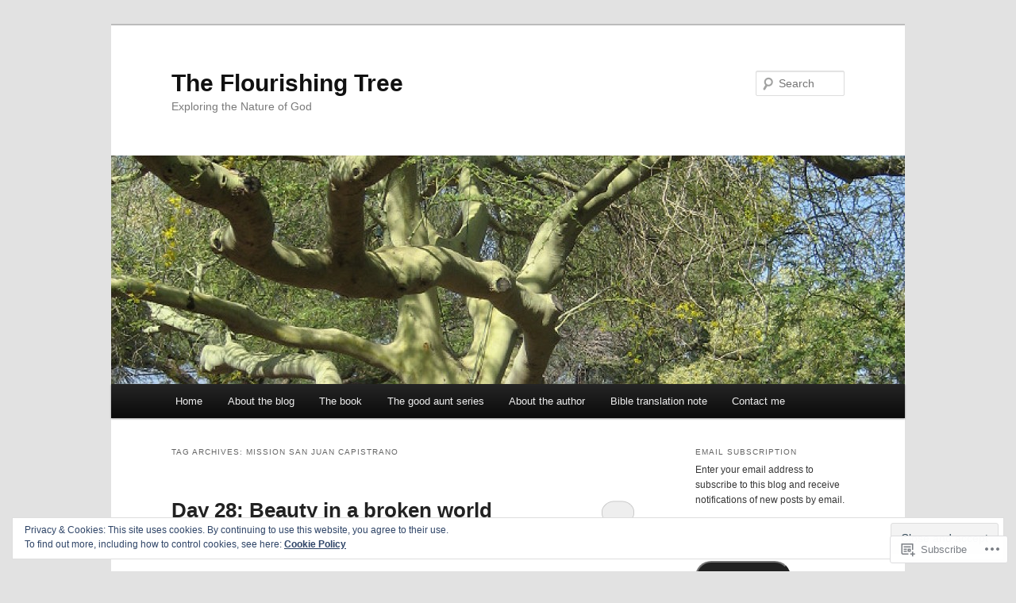

--- FILE ---
content_type: text/html; charset=UTF-8
request_url: https://theflourishingtree.com/tag/mission-san-juan-capistrano/
body_size: 26525
content:
<!DOCTYPE html>
<!--[if IE 6]>
<html id="ie6" lang="en">
<![endif]-->
<!--[if IE 7]>
<html id="ie7" lang="en">
<![endif]-->
<!--[if IE 8]>
<html id="ie8" lang="en">
<![endif]-->
<!--[if !(IE 6) & !(IE 7) & !(IE 8)]><!-->
<html lang="en">
<!--<![endif]-->
<head>
<meta charset="UTF-8" />
<meta name="viewport" content="width=device-width" />
<title>
Mission San Juan Capistrano | The Flourishing Tree	</title>
<link rel="profile" href="https://gmpg.org/xfn/11" />
<link rel="stylesheet" type="text/css" media="all" href="https://s0.wp.com/wp-content/themes/pub/twentyeleven/style.css?m=1741693348i&amp;ver=20190507" />
<link rel="pingback" href="https://theflourishingtree.com/xmlrpc.php">
<!--[if lt IE 9]>
<script src="https://s0.wp.com/wp-content/themes/pub/twentyeleven/js/html5.js?m=1394055389i&amp;ver=3.7.0" type="text/javascript"></script>
<![endif]-->
<meta name='robots' content='max-image-preview:large' />

<!-- Async WordPress.com Remote Login -->
<script id="wpcom_remote_login_js">
var wpcom_remote_login_extra_auth = '';
function wpcom_remote_login_remove_dom_node_id( element_id ) {
	var dom_node = document.getElementById( element_id );
	if ( dom_node ) { dom_node.parentNode.removeChild( dom_node ); }
}
function wpcom_remote_login_remove_dom_node_classes( class_name ) {
	var dom_nodes = document.querySelectorAll( '.' + class_name );
	for ( var i = 0; i < dom_nodes.length; i++ ) {
		dom_nodes[ i ].parentNode.removeChild( dom_nodes[ i ] );
	}
}
function wpcom_remote_login_final_cleanup() {
	wpcom_remote_login_remove_dom_node_classes( "wpcom_remote_login_msg" );
	wpcom_remote_login_remove_dom_node_id( "wpcom_remote_login_key" );
	wpcom_remote_login_remove_dom_node_id( "wpcom_remote_login_validate" );
	wpcom_remote_login_remove_dom_node_id( "wpcom_remote_login_js" );
	wpcom_remote_login_remove_dom_node_id( "wpcom_request_access_iframe" );
	wpcom_remote_login_remove_dom_node_id( "wpcom_request_access_styles" );
}

// Watch for messages back from the remote login
window.addEventListener( "message", function( e ) {
	if ( e.origin === "https://r-login.wordpress.com" ) {
		var data = {};
		try {
			data = JSON.parse( e.data );
		} catch( e ) {
			wpcom_remote_login_final_cleanup();
			return;
		}

		if ( data.msg === 'LOGIN' ) {
			// Clean up the login check iframe
			wpcom_remote_login_remove_dom_node_id( "wpcom_remote_login_key" );

			var id_regex = new RegExp( /^[0-9]+$/ );
			var token_regex = new RegExp( /^.*|.*|.*$/ );
			if (
				token_regex.test( data.token )
				&& id_regex.test( data.wpcomid )
			) {
				// We have everything we need to ask for a login
				var script = document.createElement( "script" );
				script.setAttribute( "id", "wpcom_remote_login_validate" );
				script.src = '/remote-login.php?wpcom_remote_login=validate'
					+ '&wpcomid=' + data.wpcomid
					+ '&token=' + encodeURIComponent( data.token )
					+ '&host=' + window.location.protocol
					+ '//' + window.location.hostname
					+ '&postid=30617'
					+ '&is_singular=';
				document.body.appendChild( script );
			}

			return;
		}

		// Safari ITP, not logged in, so redirect
		if ( data.msg === 'LOGIN-REDIRECT' ) {
			window.location = 'https://wordpress.com/log-in?redirect_to=' + window.location.href;
			return;
		}

		// Safari ITP, storage access failed, remove the request
		if ( data.msg === 'LOGIN-REMOVE' ) {
			var css_zap = 'html { -webkit-transition: margin-top 1s; transition: margin-top 1s; } /* 9001 */ html { margin-top: 0 !important; } * html body { margin-top: 0 !important; } @media screen and ( max-width: 782px ) { html { margin-top: 0 !important; } * html body { margin-top: 0 !important; } }';
			var style_zap = document.createElement( 'style' );
			style_zap.type = 'text/css';
			style_zap.appendChild( document.createTextNode( css_zap ) );
			document.body.appendChild( style_zap );

			var e = document.getElementById( 'wpcom_request_access_iframe' );
			e.parentNode.removeChild( e );

			document.cookie = 'wordpress_com_login_access=denied; path=/; max-age=31536000';

			return;
		}

		// Safari ITP
		if ( data.msg === 'REQUEST_ACCESS' ) {
			console.log( 'request access: safari' );

			// Check ITP iframe enable/disable knob
			if ( wpcom_remote_login_extra_auth !== 'safari_itp_iframe' ) {
				return;
			}

			// If we are in a "private window" there is no ITP.
			var private_window = false;
			try {
				var opendb = window.openDatabase( null, null, null, null );
			} catch( e ) {
				private_window = true;
			}

			if ( private_window ) {
				console.log( 'private window' );
				return;
			}

			var iframe = document.createElement( 'iframe' );
			iframe.id = 'wpcom_request_access_iframe';
			iframe.setAttribute( 'scrolling', 'no' );
			iframe.setAttribute( 'sandbox', 'allow-storage-access-by-user-activation allow-scripts allow-same-origin allow-top-navigation-by-user-activation' );
			iframe.src = 'https://r-login.wordpress.com/remote-login.php?wpcom_remote_login=request_access&origin=' + encodeURIComponent( data.origin ) + '&wpcomid=' + encodeURIComponent( data.wpcomid );

			var css = 'html { -webkit-transition: margin-top 1s; transition: margin-top 1s; } /* 9001 */ html { margin-top: 46px !important; } * html body { margin-top: 46px !important; } @media screen and ( max-width: 660px ) { html { margin-top: 71px !important; } * html body { margin-top: 71px !important; } #wpcom_request_access_iframe { display: block; height: 71px !important; } } #wpcom_request_access_iframe { border: 0px; height: 46px; position: fixed; top: 0; left: 0; width: 100%; min-width: 100%; z-index: 99999; background: #23282d; } ';

			var style = document.createElement( 'style' );
			style.type = 'text/css';
			style.id = 'wpcom_request_access_styles';
			style.appendChild( document.createTextNode( css ) );
			document.body.appendChild( style );

			document.body.appendChild( iframe );
		}

		if ( data.msg === 'DONE' ) {
			wpcom_remote_login_final_cleanup();
		}
	}
}, false );

// Inject the remote login iframe after the page has had a chance to load
// more critical resources
window.addEventListener( "DOMContentLoaded", function( e ) {
	var iframe = document.createElement( "iframe" );
	iframe.style.display = "none";
	iframe.setAttribute( "scrolling", "no" );
	iframe.setAttribute( "id", "wpcom_remote_login_key" );
	iframe.src = "https://r-login.wordpress.com/remote-login.php"
		+ "?wpcom_remote_login=key"
		+ "&origin=aHR0cHM6Ly90aGVmbG91cmlzaGluZ3RyZWUuY29t"
		+ "&wpcomid=24421163"
		+ "&time=" + Math.floor( Date.now() / 1000 );
	document.body.appendChild( iframe );
}, false );
</script>
<link rel='dns-prefetch' href='//s0.wp.com' />
<link rel="alternate" type="application/rss+xml" title="The Flourishing Tree &raquo; Feed" href="https://theflourishingtree.com/feed/" />
<link rel="alternate" type="application/rss+xml" title="The Flourishing Tree &raquo; Comments Feed" href="https://theflourishingtree.com/comments/feed/" />
<link rel="alternate" type="application/rss+xml" title="The Flourishing Tree &raquo; Mission San Juan Capistrano Tag Feed" href="https://theflourishingtree.com/tag/mission-san-juan-capistrano/feed/" />
	<script type="text/javascript">
		/* <![CDATA[ */
		function addLoadEvent(func) {
			var oldonload = window.onload;
			if (typeof window.onload != 'function') {
				window.onload = func;
			} else {
				window.onload = function () {
					oldonload();
					func();
				}
			}
		}
		/* ]]> */
	</script>
	<link crossorigin='anonymous' rel='stylesheet' id='all-css-0-1' href='/wp-content/mu-plugins/likes/jetpack-likes.css?m=1743883414i&cssminify=yes' type='text/css' media='all' />
<style id='wp-emoji-styles-inline-css'>

	img.wp-smiley, img.emoji {
		display: inline !important;
		border: none !important;
		box-shadow: none !important;
		height: 1em !important;
		width: 1em !important;
		margin: 0 0.07em !important;
		vertical-align: -0.1em !important;
		background: none !important;
		padding: 0 !important;
	}
/*# sourceURL=wp-emoji-styles-inline-css */
</style>
<link crossorigin='anonymous' rel='stylesheet' id='all-css-2-1' href='/wp-content/plugins/gutenberg-core/v22.2.0/build/styles/block-library/style.css?m=1764855221i&cssminify=yes' type='text/css' media='all' />
<style id='wp-block-library-inline-css'>
.has-text-align-justify {
	text-align:justify;
}
.has-text-align-justify{text-align:justify;}

/*# sourceURL=wp-block-library-inline-css */
</style><style id='wp-block-paragraph-inline-css'>
.is-small-text{font-size:.875em}.is-regular-text{font-size:1em}.is-large-text{font-size:2.25em}.is-larger-text{font-size:3em}.has-drop-cap:not(:focus):first-letter{float:left;font-size:8.4em;font-style:normal;font-weight:100;line-height:.68;margin:.05em .1em 0 0;text-transform:uppercase}body.rtl .has-drop-cap:not(:focus):first-letter{float:none;margin-left:.1em}p.has-drop-cap.has-background{overflow:hidden}:root :where(p.has-background){padding:1.25em 2.375em}:where(p.has-text-color:not(.has-link-color)) a{color:inherit}p.has-text-align-left[style*="writing-mode:vertical-lr"],p.has-text-align-right[style*="writing-mode:vertical-rl"]{rotate:180deg}
/*# sourceURL=/wp-content/plugins/gutenberg-core/v22.2.0/build/styles/block-library/paragraph/style.css */
</style>
<style id='wp-block-image-inline-css'>
.wp-block-image>a,.wp-block-image>figure>a{display:inline-block}.wp-block-image img{box-sizing:border-box;height:auto;max-width:100%;vertical-align:bottom}@media not (prefers-reduced-motion){.wp-block-image img.hide{visibility:hidden}.wp-block-image img.show{animation:show-content-image .4s}}.wp-block-image[style*=border-radius] img,.wp-block-image[style*=border-radius]>a{border-radius:inherit}.wp-block-image.has-custom-border img{box-sizing:border-box}.wp-block-image.aligncenter{text-align:center}.wp-block-image.alignfull>a,.wp-block-image.alignwide>a{width:100%}.wp-block-image.alignfull img,.wp-block-image.alignwide img{height:auto;width:100%}.wp-block-image .aligncenter,.wp-block-image .alignleft,.wp-block-image .alignright,.wp-block-image.aligncenter,.wp-block-image.alignleft,.wp-block-image.alignright{display:table}.wp-block-image .aligncenter>figcaption,.wp-block-image .alignleft>figcaption,.wp-block-image .alignright>figcaption,.wp-block-image.aligncenter>figcaption,.wp-block-image.alignleft>figcaption,.wp-block-image.alignright>figcaption{caption-side:bottom;display:table-caption}.wp-block-image .alignleft{float:left;margin:.5em 1em .5em 0}.wp-block-image .alignright{float:right;margin:.5em 0 .5em 1em}.wp-block-image .aligncenter{margin-left:auto;margin-right:auto}.wp-block-image :where(figcaption){margin-bottom:1em;margin-top:.5em}.wp-block-image.is-style-circle-mask img{border-radius:9999px}@supports ((-webkit-mask-image:none) or (mask-image:none)) or (-webkit-mask-image:none){.wp-block-image.is-style-circle-mask img{border-radius:0;-webkit-mask-image:url('data:image/svg+xml;utf8,<svg viewBox="0 0 100 100" xmlns="http://www.w3.org/2000/svg"><circle cx="50" cy="50" r="50"/></svg>');mask-image:url('data:image/svg+xml;utf8,<svg viewBox="0 0 100 100" xmlns="http://www.w3.org/2000/svg"><circle cx="50" cy="50" r="50"/></svg>');mask-mode:alpha;-webkit-mask-position:center;mask-position:center;-webkit-mask-repeat:no-repeat;mask-repeat:no-repeat;-webkit-mask-size:contain;mask-size:contain}}:root :where(.wp-block-image.is-style-rounded img,.wp-block-image .is-style-rounded img){border-radius:9999px}.wp-block-image figure{margin:0}.wp-lightbox-container{display:flex;flex-direction:column;position:relative}.wp-lightbox-container img{cursor:zoom-in}.wp-lightbox-container img:hover+button{opacity:1}.wp-lightbox-container button{align-items:center;backdrop-filter:blur(16px) saturate(180%);background-color:#5a5a5a40;border:none;border-radius:4px;cursor:zoom-in;display:flex;height:20px;justify-content:center;opacity:0;padding:0;position:absolute;right:16px;text-align:center;top:16px;width:20px;z-index:100}@media not (prefers-reduced-motion){.wp-lightbox-container button{transition:opacity .2s ease}}.wp-lightbox-container button:focus-visible{outline:3px auto #5a5a5a40;outline:3px auto -webkit-focus-ring-color;outline-offset:3px}.wp-lightbox-container button:hover{cursor:pointer;opacity:1}.wp-lightbox-container button:focus{opacity:1}.wp-lightbox-container button:focus,.wp-lightbox-container button:hover,.wp-lightbox-container button:not(:hover):not(:active):not(.has-background){background-color:#5a5a5a40;border:none}.wp-lightbox-overlay{box-sizing:border-box;cursor:zoom-out;height:100vh;left:0;overflow:hidden;position:fixed;top:0;visibility:hidden;width:100%;z-index:100000}.wp-lightbox-overlay .close-button{align-items:center;cursor:pointer;display:flex;justify-content:center;min-height:40px;min-width:40px;padding:0;position:absolute;right:calc(env(safe-area-inset-right) + 16px);top:calc(env(safe-area-inset-top) + 16px);z-index:5000000}.wp-lightbox-overlay .close-button:focus,.wp-lightbox-overlay .close-button:hover,.wp-lightbox-overlay .close-button:not(:hover):not(:active):not(.has-background){background:none;border:none}.wp-lightbox-overlay .lightbox-image-container{height:var(--wp--lightbox-container-height);left:50%;overflow:hidden;position:absolute;top:50%;transform:translate(-50%,-50%);transform-origin:top left;width:var(--wp--lightbox-container-width);z-index:9999999999}.wp-lightbox-overlay .wp-block-image{align-items:center;box-sizing:border-box;display:flex;height:100%;justify-content:center;margin:0;position:relative;transform-origin:0 0;width:100%;z-index:3000000}.wp-lightbox-overlay .wp-block-image img{height:var(--wp--lightbox-image-height);min-height:var(--wp--lightbox-image-height);min-width:var(--wp--lightbox-image-width);width:var(--wp--lightbox-image-width)}.wp-lightbox-overlay .wp-block-image figcaption{display:none}.wp-lightbox-overlay button{background:none;border:none}.wp-lightbox-overlay .scrim{background-color:#fff;height:100%;opacity:.9;position:absolute;width:100%;z-index:2000000}.wp-lightbox-overlay.active{visibility:visible}@media not (prefers-reduced-motion){.wp-lightbox-overlay.active{animation:turn-on-visibility .25s both}.wp-lightbox-overlay.active img{animation:turn-on-visibility .35s both}.wp-lightbox-overlay.show-closing-animation:not(.active){animation:turn-off-visibility .35s both}.wp-lightbox-overlay.show-closing-animation:not(.active) img{animation:turn-off-visibility .25s both}.wp-lightbox-overlay.zoom.active{animation:none;opacity:1;visibility:visible}.wp-lightbox-overlay.zoom.active .lightbox-image-container{animation:lightbox-zoom-in .4s}.wp-lightbox-overlay.zoom.active .lightbox-image-container img{animation:none}.wp-lightbox-overlay.zoom.active .scrim{animation:turn-on-visibility .4s forwards}.wp-lightbox-overlay.zoom.show-closing-animation:not(.active){animation:none}.wp-lightbox-overlay.zoom.show-closing-animation:not(.active) .lightbox-image-container{animation:lightbox-zoom-out .4s}.wp-lightbox-overlay.zoom.show-closing-animation:not(.active) .lightbox-image-container img{animation:none}.wp-lightbox-overlay.zoom.show-closing-animation:not(.active) .scrim{animation:turn-off-visibility .4s forwards}}@keyframes show-content-image{0%{visibility:hidden}99%{visibility:hidden}to{visibility:visible}}@keyframes turn-on-visibility{0%{opacity:0}to{opacity:1}}@keyframes turn-off-visibility{0%{opacity:1;visibility:visible}99%{opacity:0;visibility:visible}to{opacity:0;visibility:hidden}}@keyframes lightbox-zoom-in{0%{transform:translate(calc((-100vw + var(--wp--lightbox-scrollbar-width))/2 + var(--wp--lightbox-initial-left-position)),calc(-50vh + var(--wp--lightbox-initial-top-position))) scale(var(--wp--lightbox-scale))}to{transform:translate(-50%,-50%) scale(1)}}@keyframes lightbox-zoom-out{0%{transform:translate(-50%,-50%) scale(1);visibility:visible}99%{visibility:visible}to{transform:translate(calc((-100vw + var(--wp--lightbox-scrollbar-width))/2 + var(--wp--lightbox-initial-left-position)),calc(-50vh + var(--wp--lightbox-initial-top-position))) scale(var(--wp--lightbox-scale));visibility:hidden}}
/*# sourceURL=/wp-content/plugins/gutenberg-core/v22.2.0/build/styles/block-library/image/style.css */
</style>
<style id='wp-block-image-theme-inline-css'>
:root :where(.wp-block-image figcaption){color:#555;font-size:13px;text-align:center}.is-dark-theme :root :where(.wp-block-image figcaption){color:#ffffffa6}.wp-block-image{margin:0 0 1em}
/*# sourceURL=/wp-content/plugins/gutenberg-core/v22.2.0/build/styles/block-library/image/theme.css */
</style>
<style id='global-styles-inline-css'>
:root{--wp--preset--aspect-ratio--square: 1;--wp--preset--aspect-ratio--4-3: 4/3;--wp--preset--aspect-ratio--3-4: 3/4;--wp--preset--aspect-ratio--3-2: 3/2;--wp--preset--aspect-ratio--2-3: 2/3;--wp--preset--aspect-ratio--16-9: 16/9;--wp--preset--aspect-ratio--9-16: 9/16;--wp--preset--color--black: #000;--wp--preset--color--cyan-bluish-gray: #abb8c3;--wp--preset--color--white: #fff;--wp--preset--color--pale-pink: #f78da7;--wp--preset--color--vivid-red: #cf2e2e;--wp--preset--color--luminous-vivid-orange: #ff6900;--wp--preset--color--luminous-vivid-amber: #fcb900;--wp--preset--color--light-green-cyan: #7bdcb5;--wp--preset--color--vivid-green-cyan: #00d084;--wp--preset--color--pale-cyan-blue: #8ed1fc;--wp--preset--color--vivid-cyan-blue: #0693e3;--wp--preset--color--vivid-purple: #9b51e0;--wp--preset--color--blue: #1982d1;--wp--preset--color--dark-gray: #373737;--wp--preset--color--medium-gray: #666;--wp--preset--color--light-gray: #e2e2e2;--wp--preset--gradient--vivid-cyan-blue-to-vivid-purple: linear-gradient(135deg,rgb(6,147,227) 0%,rgb(155,81,224) 100%);--wp--preset--gradient--light-green-cyan-to-vivid-green-cyan: linear-gradient(135deg,rgb(122,220,180) 0%,rgb(0,208,130) 100%);--wp--preset--gradient--luminous-vivid-amber-to-luminous-vivid-orange: linear-gradient(135deg,rgb(252,185,0) 0%,rgb(255,105,0) 100%);--wp--preset--gradient--luminous-vivid-orange-to-vivid-red: linear-gradient(135deg,rgb(255,105,0) 0%,rgb(207,46,46) 100%);--wp--preset--gradient--very-light-gray-to-cyan-bluish-gray: linear-gradient(135deg,rgb(238,238,238) 0%,rgb(169,184,195) 100%);--wp--preset--gradient--cool-to-warm-spectrum: linear-gradient(135deg,rgb(74,234,220) 0%,rgb(151,120,209) 20%,rgb(207,42,186) 40%,rgb(238,44,130) 60%,rgb(251,105,98) 80%,rgb(254,248,76) 100%);--wp--preset--gradient--blush-light-purple: linear-gradient(135deg,rgb(255,206,236) 0%,rgb(152,150,240) 100%);--wp--preset--gradient--blush-bordeaux: linear-gradient(135deg,rgb(254,205,165) 0%,rgb(254,45,45) 50%,rgb(107,0,62) 100%);--wp--preset--gradient--luminous-dusk: linear-gradient(135deg,rgb(255,203,112) 0%,rgb(199,81,192) 50%,rgb(65,88,208) 100%);--wp--preset--gradient--pale-ocean: linear-gradient(135deg,rgb(255,245,203) 0%,rgb(182,227,212) 50%,rgb(51,167,181) 100%);--wp--preset--gradient--electric-grass: linear-gradient(135deg,rgb(202,248,128) 0%,rgb(113,206,126) 100%);--wp--preset--gradient--midnight: linear-gradient(135deg,rgb(2,3,129) 0%,rgb(40,116,252) 100%);--wp--preset--font-size--small: 13px;--wp--preset--font-size--medium: 20px;--wp--preset--font-size--large: 36px;--wp--preset--font-size--x-large: 42px;--wp--preset--font-family--albert-sans: 'Albert Sans', sans-serif;--wp--preset--font-family--alegreya: Alegreya, serif;--wp--preset--font-family--arvo: Arvo, serif;--wp--preset--font-family--bodoni-moda: 'Bodoni Moda', serif;--wp--preset--font-family--bricolage-grotesque: 'Bricolage Grotesque', sans-serif;--wp--preset--font-family--cabin: Cabin, sans-serif;--wp--preset--font-family--chivo: Chivo, sans-serif;--wp--preset--font-family--commissioner: Commissioner, sans-serif;--wp--preset--font-family--cormorant: Cormorant, serif;--wp--preset--font-family--courier-prime: 'Courier Prime', monospace;--wp--preset--font-family--crimson-pro: 'Crimson Pro', serif;--wp--preset--font-family--dm-mono: 'DM Mono', monospace;--wp--preset--font-family--dm-sans: 'DM Sans', sans-serif;--wp--preset--font-family--dm-serif-display: 'DM Serif Display', serif;--wp--preset--font-family--domine: Domine, serif;--wp--preset--font-family--eb-garamond: 'EB Garamond', serif;--wp--preset--font-family--epilogue: Epilogue, sans-serif;--wp--preset--font-family--fahkwang: Fahkwang, sans-serif;--wp--preset--font-family--figtree: Figtree, sans-serif;--wp--preset--font-family--fira-sans: 'Fira Sans', sans-serif;--wp--preset--font-family--fjalla-one: 'Fjalla One', sans-serif;--wp--preset--font-family--fraunces: Fraunces, serif;--wp--preset--font-family--gabarito: Gabarito, system-ui;--wp--preset--font-family--ibm-plex-mono: 'IBM Plex Mono', monospace;--wp--preset--font-family--ibm-plex-sans: 'IBM Plex Sans', sans-serif;--wp--preset--font-family--ibarra-real-nova: 'Ibarra Real Nova', serif;--wp--preset--font-family--instrument-serif: 'Instrument Serif', serif;--wp--preset--font-family--inter: Inter, sans-serif;--wp--preset--font-family--josefin-sans: 'Josefin Sans', sans-serif;--wp--preset--font-family--jost: Jost, sans-serif;--wp--preset--font-family--libre-baskerville: 'Libre Baskerville', serif;--wp--preset--font-family--libre-franklin: 'Libre Franklin', sans-serif;--wp--preset--font-family--literata: Literata, serif;--wp--preset--font-family--lora: Lora, serif;--wp--preset--font-family--merriweather: Merriweather, serif;--wp--preset--font-family--montserrat: Montserrat, sans-serif;--wp--preset--font-family--newsreader: Newsreader, serif;--wp--preset--font-family--noto-sans-mono: 'Noto Sans Mono', sans-serif;--wp--preset--font-family--nunito: Nunito, sans-serif;--wp--preset--font-family--open-sans: 'Open Sans', sans-serif;--wp--preset--font-family--overpass: Overpass, sans-serif;--wp--preset--font-family--pt-serif: 'PT Serif', serif;--wp--preset--font-family--petrona: Petrona, serif;--wp--preset--font-family--piazzolla: Piazzolla, serif;--wp--preset--font-family--playfair-display: 'Playfair Display', serif;--wp--preset--font-family--plus-jakarta-sans: 'Plus Jakarta Sans', sans-serif;--wp--preset--font-family--poppins: Poppins, sans-serif;--wp--preset--font-family--raleway: Raleway, sans-serif;--wp--preset--font-family--roboto: Roboto, sans-serif;--wp--preset--font-family--roboto-slab: 'Roboto Slab', serif;--wp--preset--font-family--rubik: Rubik, sans-serif;--wp--preset--font-family--rufina: Rufina, serif;--wp--preset--font-family--sora: Sora, sans-serif;--wp--preset--font-family--source-sans-3: 'Source Sans 3', sans-serif;--wp--preset--font-family--source-serif-4: 'Source Serif 4', serif;--wp--preset--font-family--space-mono: 'Space Mono', monospace;--wp--preset--font-family--syne: Syne, sans-serif;--wp--preset--font-family--texturina: Texturina, serif;--wp--preset--font-family--urbanist: Urbanist, sans-serif;--wp--preset--font-family--work-sans: 'Work Sans', sans-serif;--wp--preset--spacing--20: 0.44rem;--wp--preset--spacing--30: 0.67rem;--wp--preset--spacing--40: 1rem;--wp--preset--spacing--50: 1.5rem;--wp--preset--spacing--60: 2.25rem;--wp--preset--spacing--70: 3.38rem;--wp--preset--spacing--80: 5.06rem;--wp--preset--shadow--natural: 6px 6px 9px rgba(0, 0, 0, 0.2);--wp--preset--shadow--deep: 12px 12px 50px rgba(0, 0, 0, 0.4);--wp--preset--shadow--sharp: 6px 6px 0px rgba(0, 0, 0, 0.2);--wp--preset--shadow--outlined: 6px 6px 0px -3px rgb(255, 255, 255), 6px 6px rgb(0, 0, 0);--wp--preset--shadow--crisp: 6px 6px 0px rgb(0, 0, 0);}:where(.is-layout-flex){gap: 0.5em;}:where(.is-layout-grid){gap: 0.5em;}body .is-layout-flex{display: flex;}.is-layout-flex{flex-wrap: wrap;align-items: center;}.is-layout-flex > :is(*, div){margin: 0;}body .is-layout-grid{display: grid;}.is-layout-grid > :is(*, div){margin: 0;}:where(.wp-block-columns.is-layout-flex){gap: 2em;}:where(.wp-block-columns.is-layout-grid){gap: 2em;}:where(.wp-block-post-template.is-layout-flex){gap: 1.25em;}:where(.wp-block-post-template.is-layout-grid){gap: 1.25em;}.has-black-color{color: var(--wp--preset--color--black) !important;}.has-cyan-bluish-gray-color{color: var(--wp--preset--color--cyan-bluish-gray) !important;}.has-white-color{color: var(--wp--preset--color--white) !important;}.has-pale-pink-color{color: var(--wp--preset--color--pale-pink) !important;}.has-vivid-red-color{color: var(--wp--preset--color--vivid-red) !important;}.has-luminous-vivid-orange-color{color: var(--wp--preset--color--luminous-vivid-orange) !important;}.has-luminous-vivid-amber-color{color: var(--wp--preset--color--luminous-vivid-amber) !important;}.has-light-green-cyan-color{color: var(--wp--preset--color--light-green-cyan) !important;}.has-vivid-green-cyan-color{color: var(--wp--preset--color--vivid-green-cyan) !important;}.has-pale-cyan-blue-color{color: var(--wp--preset--color--pale-cyan-blue) !important;}.has-vivid-cyan-blue-color{color: var(--wp--preset--color--vivid-cyan-blue) !important;}.has-vivid-purple-color{color: var(--wp--preset--color--vivid-purple) !important;}.has-black-background-color{background-color: var(--wp--preset--color--black) !important;}.has-cyan-bluish-gray-background-color{background-color: var(--wp--preset--color--cyan-bluish-gray) !important;}.has-white-background-color{background-color: var(--wp--preset--color--white) !important;}.has-pale-pink-background-color{background-color: var(--wp--preset--color--pale-pink) !important;}.has-vivid-red-background-color{background-color: var(--wp--preset--color--vivid-red) !important;}.has-luminous-vivid-orange-background-color{background-color: var(--wp--preset--color--luminous-vivid-orange) !important;}.has-luminous-vivid-amber-background-color{background-color: var(--wp--preset--color--luminous-vivid-amber) !important;}.has-light-green-cyan-background-color{background-color: var(--wp--preset--color--light-green-cyan) !important;}.has-vivid-green-cyan-background-color{background-color: var(--wp--preset--color--vivid-green-cyan) !important;}.has-pale-cyan-blue-background-color{background-color: var(--wp--preset--color--pale-cyan-blue) !important;}.has-vivid-cyan-blue-background-color{background-color: var(--wp--preset--color--vivid-cyan-blue) !important;}.has-vivid-purple-background-color{background-color: var(--wp--preset--color--vivid-purple) !important;}.has-black-border-color{border-color: var(--wp--preset--color--black) !important;}.has-cyan-bluish-gray-border-color{border-color: var(--wp--preset--color--cyan-bluish-gray) !important;}.has-white-border-color{border-color: var(--wp--preset--color--white) !important;}.has-pale-pink-border-color{border-color: var(--wp--preset--color--pale-pink) !important;}.has-vivid-red-border-color{border-color: var(--wp--preset--color--vivid-red) !important;}.has-luminous-vivid-orange-border-color{border-color: var(--wp--preset--color--luminous-vivid-orange) !important;}.has-luminous-vivid-amber-border-color{border-color: var(--wp--preset--color--luminous-vivid-amber) !important;}.has-light-green-cyan-border-color{border-color: var(--wp--preset--color--light-green-cyan) !important;}.has-vivid-green-cyan-border-color{border-color: var(--wp--preset--color--vivid-green-cyan) !important;}.has-pale-cyan-blue-border-color{border-color: var(--wp--preset--color--pale-cyan-blue) !important;}.has-vivid-cyan-blue-border-color{border-color: var(--wp--preset--color--vivid-cyan-blue) !important;}.has-vivid-purple-border-color{border-color: var(--wp--preset--color--vivid-purple) !important;}.has-vivid-cyan-blue-to-vivid-purple-gradient-background{background: var(--wp--preset--gradient--vivid-cyan-blue-to-vivid-purple) !important;}.has-light-green-cyan-to-vivid-green-cyan-gradient-background{background: var(--wp--preset--gradient--light-green-cyan-to-vivid-green-cyan) !important;}.has-luminous-vivid-amber-to-luminous-vivid-orange-gradient-background{background: var(--wp--preset--gradient--luminous-vivid-amber-to-luminous-vivid-orange) !important;}.has-luminous-vivid-orange-to-vivid-red-gradient-background{background: var(--wp--preset--gradient--luminous-vivid-orange-to-vivid-red) !important;}.has-very-light-gray-to-cyan-bluish-gray-gradient-background{background: var(--wp--preset--gradient--very-light-gray-to-cyan-bluish-gray) !important;}.has-cool-to-warm-spectrum-gradient-background{background: var(--wp--preset--gradient--cool-to-warm-spectrum) !important;}.has-blush-light-purple-gradient-background{background: var(--wp--preset--gradient--blush-light-purple) !important;}.has-blush-bordeaux-gradient-background{background: var(--wp--preset--gradient--blush-bordeaux) !important;}.has-luminous-dusk-gradient-background{background: var(--wp--preset--gradient--luminous-dusk) !important;}.has-pale-ocean-gradient-background{background: var(--wp--preset--gradient--pale-ocean) !important;}.has-electric-grass-gradient-background{background: var(--wp--preset--gradient--electric-grass) !important;}.has-midnight-gradient-background{background: var(--wp--preset--gradient--midnight) !important;}.has-small-font-size{font-size: var(--wp--preset--font-size--small) !important;}.has-medium-font-size{font-size: var(--wp--preset--font-size--medium) !important;}.has-large-font-size{font-size: var(--wp--preset--font-size--large) !important;}.has-x-large-font-size{font-size: var(--wp--preset--font-size--x-large) !important;}.has-albert-sans-font-family{font-family: var(--wp--preset--font-family--albert-sans) !important;}.has-alegreya-font-family{font-family: var(--wp--preset--font-family--alegreya) !important;}.has-arvo-font-family{font-family: var(--wp--preset--font-family--arvo) !important;}.has-bodoni-moda-font-family{font-family: var(--wp--preset--font-family--bodoni-moda) !important;}.has-bricolage-grotesque-font-family{font-family: var(--wp--preset--font-family--bricolage-grotesque) !important;}.has-cabin-font-family{font-family: var(--wp--preset--font-family--cabin) !important;}.has-chivo-font-family{font-family: var(--wp--preset--font-family--chivo) !important;}.has-commissioner-font-family{font-family: var(--wp--preset--font-family--commissioner) !important;}.has-cormorant-font-family{font-family: var(--wp--preset--font-family--cormorant) !important;}.has-courier-prime-font-family{font-family: var(--wp--preset--font-family--courier-prime) !important;}.has-crimson-pro-font-family{font-family: var(--wp--preset--font-family--crimson-pro) !important;}.has-dm-mono-font-family{font-family: var(--wp--preset--font-family--dm-mono) !important;}.has-dm-sans-font-family{font-family: var(--wp--preset--font-family--dm-sans) !important;}.has-dm-serif-display-font-family{font-family: var(--wp--preset--font-family--dm-serif-display) !important;}.has-domine-font-family{font-family: var(--wp--preset--font-family--domine) !important;}.has-eb-garamond-font-family{font-family: var(--wp--preset--font-family--eb-garamond) !important;}.has-epilogue-font-family{font-family: var(--wp--preset--font-family--epilogue) !important;}.has-fahkwang-font-family{font-family: var(--wp--preset--font-family--fahkwang) !important;}.has-figtree-font-family{font-family: var(--wp--preset--font-family--figtree) !important;}.has-fira-sans-font-family{font-family: var(--wp--preset--font-family--fira-sans) !important;}.has-fjalla-one-font-family{font-family: var(--wp--preset--font-family--fjalla-one) !important;}.has-fraunces-font-family{font-family: var(--wp--preset--font-family--fraunces) !important;}.has-gabarito-font-family{font-family: var(--wp--preset--font-family--gabarito) !important;}.has-ibm-plex-mono-font-family{font-family: var(--wp--preset--font-family--ibm-plex-mono) !important;}.has-ibm-plex-sans-font-family{font-family: var(--wp--preset--font-family--ibm-plex-sans) !important;}.has-ibarra-real-nova-font-family{font-family: var(--wp--preset--font-family--ibarra-real-nova) !important;}.has-instrument-serif-font-family{font-family: var(--wp--preset--font-family--instrument-serif) !important;}.has-inter-font-family{font-family: var(--wp--preset--font-family--inter) !important;}.has-josefin-sans-font-family{font-family: var(--wp--preset--font-family--josefin-sans) !important;}.has-jost-font-family{font-family: var(--wp--preset--font-family--jost) !important;}.has-libre-baskerville-font-family{font-family: var(--wp--preset--font-family--libre-baskerville) !important;}.has-libre-franklin-font-family{font-family: var(--wp--preset--font-family--libre-franklin) !important;}.has-literata-font-family{font-family: var(--wp--preset--font-family--literata) !important;}.has-lora-font-family{font-family: var(--wp--preset--font-family--lora) !important;}.has-merriweather-font-family{font-family: var(--wp--preset--font-family--merriweather) !important;}.has-montserrat-font-family{font-family: var(--wp--preset--font-family--montserrat) !important;}.has-newsreader-font-family{font-family: var(--wp--preset--font-family--newsreader) !important;}.has-noto-sans-mono-font-family{font-family: var(--wp--preset--font-family--noto-sans-mono) !important;}.has-nunito-font-family{font-family: var(--wp--preset--font-family--nunito) !important;}.has-open-sans-font-family{font-family: var(--wp--preset--font-family--open-sans) !important;}.has-overpass-font-family{font-family: var(--wp--preset--font-family--overpass) !important;}.has-pt-serif-font-family{font-family: var(--wp--preset--font-family--pt-serif) !important;}.has-petrona-font-family{font-family: var(--wp--preset--font-family--petrona) !important;}.has-piazzolla-font-family{font-family: var(--wp--preset--font-family--piazzolla) !important;}.has-playfair-display-font-family{font-family: var(--wp--preset--font-family--playfair-display) !important;}.has-plus-jakarta-sans-font-family{font-family: var(--wp--preset--font-family--plus-jakarta-sans) !important;}.has-poppins-font-family{font-family: var(--wp--preset--font-family--poppins) !important;}.has-raleway-font-family{font-family: var(--wp--preset--font-family--raleway) !important;}.has-roboto-font-family{font-family: var(--wp--preset--font-family--roboto) !important;}.has-roboto-slab-font-family{font-family: var(--wp--preset--font-family--roboto-slab) !important;}.has-rubik-font-family{font-family: var(--wp--preset--font-family--rubik) !important;}.has-rufina-font-family{font-family: var(--wp--preset--font-family--rufina) !important;}.has-sora-font-family{font-family: var(--wp--preset--font-family--sora) !important;}.has-source-sans-3-font-family{font-family: var(--wp--preset--font-family--source-sans-3) !important;}.has-source-serif-4-font-family{font-family: var(--wp--preset--font-family--source-serif-4) !important;}.has-space-mono-font-family{font-family: var(--wp--preset--font-family--space-mono) !important;}.has-syne-font-family{font-family: var(--wp--preset--font-family--syne) !important;}.has-texturina-font-family{font-family: var(--wp--preset--font-family--texturina) !important;}.has-urbanist-font-family{font-family: var(--wp--preset--font-family--urbanist) !important;}.has-work-sans-font-family{font-family: var(--wp--preset--font-family--work-sans) !important;}
/*# sourceURL=global-styles-inline-css */
</style>

<style id='classic-theme-styles-inline-css'>
/*! This file is auto-generated */
.wp-block-button__link{color:#fff;background-color:#32373c;border-radius:9999px;box-shadow:none;text-decoration:none;padding:calc(.667em + 2px) calc(1.333em + 2px);font-size:1.125em}.wp-block-file__button{background:#32373c;color:#fff;text-decoration:none}
/*# sourceURL=/wp-includes/css/classic-themes.min.css */
</style>
<link crossorigin='anonymous' rel='stylesheet' id='all-css-4-1' href='/_static/??-eJyNT9luwkAM/CEcK6GC9KHiW3KYZWEvrZ2k+XucoBaqShEvlj2aw4NTgi4GoSCY3GBsYOxi62J3Y6yKsi5KYOuTI8g0Fh/YW5ZfBrDMjoqOeYcvRn6Ap1cmxX1qZGF46m1DjrzStmST7Q2JyvlnB6HvbUnSGGjblIkZdHo7eJCLZvE/3QPGNLQokwKz/jRSwEett+lrfViTt17LpL5GV7MWep5bIkMR9JtGbAx/Dji7xuZFevJf5aEu631VfR6vd67wq70=&cssminify=yes' type='text/css' media='all' />
<style id='jetpack-global-styles-frontend-style-inline-css'>
:root { --font-headings: unset; --font-base: unset; --font-headings-default: -apple-system,BlinkMacSystemFont,"Segoe UI",Roboto,Oxygen-Sans,Ubuntu,Cantarell,"Helvetica Neue",sans-serif; --font-base-default: -apple-system,BlinkMacSystemFont,"Segoe UI",Roboto,Oxygen-Sans,Ubuntu,Cantarell,"Helvetica Neue",sans-serif;}
/*# sourceURL=jetpack-global-styles-frontend-style-inline-css */
</style>
<link crossorigin='anonymous' rel='stylesheet' id='all-css-6-1' href='/_static/??-eJyNjcsKAjEMRX/IGtQZBxfip0hMS9sxTYppGfx7H7gRN+7ugcs5sFRHKi1Ig9Jd5R6zGMyhVaTrh8G6QFHfORhYwlvw6P39PbPENZmt4G/ROQuBKWVkxxrVvuBH1lIoz2waILJekF+HUzlupnG3nQ77YZwfuRJIaQ==&cssminify=yes' type='text/css' media='all' />
<script type="text/javascript" id="wpcom-actionbar-placeholder-js-extra">
/* <![CDATA[ */
var actionbardata = {"siteID":"24421163","postID":"0","siteURL":"https://theflourishingtree.com","xhrURL":"https://theflourishingtree.com/wp-admin/admin-ajax.php","nonce":"7ed99205b0","isLoggedIn":"","statusMessage":"","subsEmailDefault":"instantly","proxyScriptUrl":"https://s0.wp.com/wp-content/js/wpcom-proxy-request.js?m=1513050504i&amp;ver=20211021","i18n":{"followedText":"New posts from this site will now appear in your \u003Ca href=\"https://wordpress.com/reader\"\u003EReader\u003C/a\u003E","foldBar":"Collapse this bar","unfoldBar":"Expand this bar","shortLinkCopied":"Shortlink copied to clipboard."}};
//# sourceURL=wpcom-actionbar-placeholder-js-extra
/* ]]> */
</script>
<script type="text/javascript" id="jetpack-mu-wpcom-settings-js-before">
/* <![CDATA[ */
var JETPACK_MU_WPCOM_SETTINGS = {"assetsUrl":"https://s0.wp.com/wp-content/mu-plugins/jetpack-mu-wpcom-plugin/sun/jetpack_vendor/automattic/jetpack-mu-wpcom/src/build/"};
//# sourceURL=jetpack-mu-wpcom-settings-js-before
/* ]]> */
</script>
<script crossorigin='anonymous' type='text/javascript'  src='/wp-content/js/rlt-proxy.js?m=1720530689i'></script>
<script type="text/javascript" id="rlt-proxy-js-after">
/* <![CDATA[ */
	rltInitialize( {"token":null,"iframeOrigins":["https:\/\/widgets.wp.com"]} );
//# sourceURL=rlt-proxy-js-after
/* ]]> */
</script>
<link rel="EditURI" type="application/rsd+xml" title="RSD" href="https://theflourishingtree.wordpress.com/xmlrpc.php?rsd" />
<meta name="generator" content="WordPress.com" />

<!-- Jetpack Open Graph Tags -->
<meta property="og:type" content="website" />
<meta property="og:title" content="Mission San Juan Capistrano &#8211; The Flourishing Tree" />
<meta property="og:url" content="https://theflourishingtree.com/tag/mission-san-juan-capistrano/" />
<meta property="og:site_name" content="The Flourishing Tree" />
<meta property="og:image" content="https://secure.gravatar.com/blavatar/e709bc46c8fa9cd61f8ed9c6a9c62daa9f3e0e121d581ac1e4a3bf9e4ec1b0c8?s=200&#038;ts=1767962169" />
<meta property="og:image:width" content="200" />
<meta property="og:image:height" content="200" />
<meta property="og:image:alt" content="" />
<meta property="og:locale" content="en_US" />

<!-- End Jetpack Open Graph Tags -->
<link rel="shortcut icon" type="image/x-icon" href="https://secure.gravatar.com/blavatar/e709bc46c8fa9cd61f8ed9c6a9c62daa9f3e0e121d581ac1e4a3bf9e4ec1b0c8?s=32" sizes="16x16" />
<link rel="icon" type="image/x-icon" href="https://secure.gravatar.com/blavatar/e709bc46c8fa9cd61f8ed9c6a9c62daa9f3e0e121d581ac1e4a3bf9e4ec1b0c8?s=32" sizes="16x16" />
<link rel="apple-touch-icon" href="https://secure.gravatar.com/blavatar/e709bc46c8fa9cd61f8ed9c6a9c62daa9f3e0e121d581ac1e4a3bf9e4ec1b0c8?s=114" />
<link rel='openid.server' href='https://theflourishingtree.com/?openidserver=1' />
<link rel='openid.delegate' href='https://theflourishingtree.com/' />
<link rel="search" type="application/opensearchdescription+xml" href="https://theflourishingtree.com/osd.xml" title="The Flourishing Tree" />
<link rel="search" type="application/opensearchdescription+xml" href="https://s1.wp.com/opensearch.xml" title="WordPress.com" />
		<style type="text/css">
			.recentcomments a {
				display: inline !important;
				padding: 0 !important;
				margin: 0 !important;
			}

			table.recentcommentsavatartop img.avatar, table.recentcommentsavatarend img.avatar {
				border: 0px;
				margin: 0;
			}

			table.recentcommentsavatartop a, table.recentcommentsavatarend a {
				border: 0px !important;
				background-color: transparent !important;
			}

			td.recentcommentsavatarend, td.recentcommentsavatartop {
				padding: 0px 0px 1px 0px;
				margin: 0px;
			}

			td.recentcommentstextend {
				border: none !important;
				padding: 0px 0px 2px 10px;
			}

			.rtl td.recentcommentstextend {
				padding: 0px 10px 2px 0px;
			}

			td.recentcommentstexttop {
				border: none;
				padding: 0px 0px 0px 10px;
			}

			.rtl td.recentcommentstexttop {
				padding: 0px 10px 0px 0px;
			}
		</style>
		<meta name="description" content="Posts about Mission San Juan Capistrano written by hopesquires" />
<link crossorigin='anonymous' rel='stylesheet' id='all-css-0-3' href='/_static/??-eJyVjtsKwkAMRH/INtQL6oP4KbLdhpI2e6FJWPx7V7yAL6KPZ2Y4DJTc+BQVo0KwJrONFAUm1Oz8/GQQi3Ch6KHn5GcBKZRxab3ICn4WhDQYo4B3SzJBfm9ewZ++xyEjHir24hfKSqluP6gNFL+JCw0jqgBabdNM2LAroBgyO61vRa+Md8E5nLr9bnM8dNtuPd0ACCt15g==&cssminify=yes' type='text/css' media='all' />
</head>

<body class="archive tag tag-mission-san-juan-capistrano tag-776624 wp-embed-responsive wp-theme-pubtwentyeleven customizer-styles-applied single-author two-column right-sidebar jetpack-reblog-enabled">
<div class="skip-link"><a class="assistive-text" href="#content">Skip to primary content</a></div><div class="skip-link"><a class="assistive-text" href="#secondary">Skip to secondary content</a></div><div id="page" class="hfeed">
	<header id="branding">
			<hgroup>
				<h1 id="site-title"><span><a href="https://theflourishingtree.com/" rel="home">The Flourishing Tree</a></span></h1>
				<h2 id="site-description">Exploring the Nature of God</h2>
			</hgroup>

						<a href="https://theflourishingtree.com/">
									<img src="https://theflourishingtree.com/wp-content/uploads/2012/03/cropped-greentree_phoenix.jpg" width="1000" height="288" alt="The Flourishing Tree" />
								</a>
			
									<form method="get" id="searchform" action="https://theflourishingtree.com/">
		<label for="s" class="assistive-text">Search</label>
		<input type="text" class="field" name="s" id="s" placeholder="Search" />
		<input type="submit" class="submit" name="submit" id="searchsubmit" value="Search" />
	</form>
			
			<nav id="access">
				<h3 class="assistive-text">Main menu</h3>
				<div class="menu"><ul>
<li ><a href="https://theflourishingtree.com/">Home</a></li><li class="page_item page-item-2"><a href="https://theflourishingtree.com/about/">About the blog</a></li>
<li class="page_item page-item-11774"><a href="https://theflourishingtree.com/the-book/">The book</a></li>
<li class="page_item page-item-860"><a href="https://theflourishingtree.com/the-good-aunt-series/">The good aunt&nbsp;series</a></li>
<li class="page_item page-item-348"><a href="https://theflourishingtree.com/about-the-author/">About the author</a></li>
<li class="page_item page-item-362"><a href="https://theflourishingtree.com/bible-translation/">Bible translation note</a></li>
<li class="page_item page-item-1049"><a href="https://theflourishingtree.com/contact-me/">Contact me</a></li>
</ul></div>
			</nav><!-- #access -->
	</header><!-- #branding -->


	<div id="main">

		<section id="primary">
			<div id="content" role="main">

			
				<header class="page-header">
					<h1 class="page-title">Tag Archives: <span>Mission San Juan Capistrano</span></h1>

									</header>

				
				
					
	<article id="post-30617" class="post-30617 post type-post status-publish format-standard has-post-thumbnail hentry category-flourishing-tree tag-easter tag-holy-week tag-i-will-rise-again tag-mission-san-juan-capistrano tag-palm-sunday tag-resurgam">
		<header class="entry-header">
						<h1 class="entry-title"><a href="https://theflourishingtree.com/2021/03/28/day-28-beauty-in-a-broken-world/" rel="bookmark">Day 28: Beauty in a broken&nbsp;world</a></h1>
			
						<div class="entry-meta">
				<span class="sep">Posted on </span><a href="https://theflourishingtree.com/2021/03/28/day-28-beauty-in-a-broken-world/" title="10:41 am" rel="bookmark"><time class="entry-date" datetime="2021-03-28T10:41:00-04:00">March 28, 2021</time></a><span class="by-author"> <span class="sep"> by </span> <span class="author vcard"><a class="url fn n" href="https://theflourishingtree.com/author/hopesquires/" title="View all posts by hopesquires" rel="author">hopesquires</a></span></span>			</div><!-- .entry-meta -->
			
						<div class="comments-link">
				<a href="https://theflourishingtree.com/2021/03/28/day-28-beauty-in-a-broken-world/#respond"><span class="leave-reply">Reply</span></a>			</div>
					</header><!-- .entry-header -->

				<div class="entry-content">
			
<p class="has-drop-cap">How do we find ourselves at Palm Sunday again? Western Christians celebrate it today, and I wanted to give a nod in today&#8217;s photo to what is always a hard week for me. I love Easter, but Palm Sunday always leaves me a bit sad. Sure, there&#8217;s Jesus&#8217; triumphal entry riding on the donkey with crowds waving palms and shouting His praises. But the days between Palm Sunday and Easter are not jubilant. The crowd turns. One of the men closest to Jesus betrays him. Jesus ends up on a cross, dead. It&#8217;s a comfort, in a terrible week like that, to have the Easter message to hold on to. </p>



<p><em>Resurgam</em>: I will rise again.</p>



<figure class="wp-block-image size-large"><a href="https://theflourishingtree.com/wp-content/uploads/2021/03/resurgam2017_ft.jpeg"><img data-attachment-id="30621" data-permalink="https://theflourishingtree.com/resurgam2017_ft/" data-orig-file="https://theflourishingtree.com/wp-content/uploads/2021/03/resurgam2017_ft.jpeg" data-orig-size="1865,1004" data-comments-opened="1" data-image-meta="{&quot;aperture&quot;:&quot;5.3&quot;,&quot;credit&quot;:&quot;&quot;,&quot;camera&quot;:&quot;NIKON D60&quot;,&quot;caption&quot;:&quot;&quot;,&quot;created_timestamp&quot;:&quot;1485961777&quot;,&quot;copyright&quot;:&quot;&quot;,&quot;focal_length&quot;:&quot;36&quot;,&quot;iso&quot;:&quot;100&quot;,&quot;shutter_speed&quot;:&quot;0.016666666666667&quot;,&quot;title&quot;:&quot;&quot;,&quot;orientation&quot;:&quot;1&quot;}" data-image-title="resurgam2017_ft" data-image-description="" data-image-caption="" data-medium-file="https://theflourishingtree.com/wp-content/uploads/2021/03/resurgam2017_ft.jpeg?w=300" data-large-file="https://theflourishingtree.com/wp-content/uploads/2021/03/resurgam2017_ft.jpeg?w=584" width="1024" height="551" src="https://theflourishingtree.com/wp-content/uploads/2021/03/resurgam2017_ft.jpeg?w=1024" alt="" class="wp-image-30621" srcset="https://theflourishingtree.com/wp-content/uploads/2021/03/resurgam2017_ft.jpeg?w=1024 1024w, https://theflourishingtree.com/wp-content/uploads/2021/03/resurgam2017_ft.jpeg?w=150 150w, https://theflourishingtree.com/wp-content/uploads/2021/03/resurgam2017_ft.jpeg?w=300 300w, https://theflourishingtree.com/wp-content/uploads/2021/03/resurgam2017_ft.jpeg?w=768 768w, https://theflourishingtree.com/wp-content/uploads/2021/03/resurgam2017_ft.jpeg?w=1440 1440w, https://theflourishingtree.com/wp-content/uploads/2021/03/resurgam2017_ft.jpeg 1865w" sizes="(max-width: 1024px) 100vw, 1024px" /></a><figcaption>A sign above a door at Mission San Juan Capistrano</figcaption></figure>



<p>As I&#8217;ve done each Sunday in this month-long series, I&#8217;ve stepped back into the past by wandering through old trip photos. I took more traditionally beautiful pictures during my visit to Mission San Juan Capistrano several years ago. But this photo&#8217;s message is the most beautiful I could choose for today and for the week ahead.</p>



<p><strong>Join me in the hunt for beauty?</strong><br>Where do you see beauty in a broken world? Want to add your own images during what&#8217;s left in the 31-day journey? If so, feel free to comment below with your Instagram handle, and tag your Insta posts with #beautyinabrokenworld. You&#8217;ll find me there <a rel="noreferrer noopener" href="https://www.instagram.com/pixofhope/" target="_blank">@pixofhope</a>.</p>
<div id="jp-post-flair" class="sharedaddy sd-like-enabled sd-sharing-enabled"><div class="sharedaddy sd-sharing-enabled"><div class="robots-nocontent sd-block sd-social sd-social-icon sd-sharing"><h3 class="sd-title">Share this:</h3><div class="sd-content"><ul><li class="share-facebook"><a rel="nofollow noopener noreferrer"
				data-shared="sharing-facebook-30617"
				class="share-facebook sd-button share-icon no-text"
				href="https://theflourishingtree.com/2021/03/28/day-28-beauty-in-a-broken-world/?share=facebook"
				target="_blank"
				aria-labelledby="sharing-facebook-30617"
				>
				<span id="sharing-facebook-30617" hidden>Click to share on Facebook (Opens in new window)</span>
				<span>Facebook</span>
			</a></li><li class="share-twitter"><a rel="nofollow noopener noreferrer"
				data-shared="sharing-twitter-30617"
				class="share-twitter sd-button share-icon no-text"
				href="https://theflourishingtree.com/2021/03/28/day-28-beauty-in-a-broken-world/?share=twitter"
				target="_blank"
				aria-labelledby="sharing-twitter-30617"
				>
				<span id="sharing-twitter-30617" hidden>Click to share on X (Opens in new window)</span>
				<span>X</span>
			</a></li><li class="share-pinterest"><a rel="nofollow noopener noreferrer"
				data-shared="sharing-pinterest-30617"
				class="share-pinterest sd-button share-icon no-text"
				href="https://theflourishingtree.com/2021/03/28/day-28-beauty-in-a-broken-world/?share=pinterest"
				target="_blank"
				aria-labelledby="sharing-pinterest-30617"
				>
				<span id="sharing-pinterest-30617" hidden>Click to share on Pinterest (Opens in new window)</span>
				<span>Pinterest</span>
			</a></li><li class="share-linkedin"><a rel="nofollow noopener noreferrer"
				data-shared="sharing-linkedin-30617"
				class="share-linkedin sd-button share-icon no-text"
				href="https://theflourishingtree.com/2021/03/28/day-28-beauty-in-a-broken-world/?share=linkedin"
				target="_blank"
				aria-labelledby="sharing-linkedin-30617"
				>
				<span id="sharing-linkedin-30617" hidden>Click to share on LinkedIn (Opens in new window)</span>
				<span>LinkedIn</span>
			</a></li><li class="share-email"><a rel="nofollow noopener noreferrer"
				data-shared="sharing-email-30617"
				class="share-email sd-button share-icon no-text"
				href="mailto:?subject=%5BShared%20Post%5D%20Day%2028%3A%20Beauty%20in%20a%20broken%20world&#038;body=https%3A%2F%2Ftheflourishingtree.com%2F2021%2F03%2F28%2Fday-28-beauty-in-a-broken-world%2F&#038;share=email"
				target="_blank"
				aria-labelledby="sharing-email-30617"
				data-email-share-error-title="Do you have email set up?" data-email-share-error-text="If you&#039;re having problems sharing via email, you might not have email set up for your browser. You may need to create a new email yourself." data-email-share-nonce="ef72b59440" data-email-share-track-url="https://theflourishingtree.com/2021/03/28/day-28-beauty-in-a-broken-world/?share=email">
				<span id="sharing-email-30617" hidden>Click to email a link to a friend (Opens in new window)</span>
				<span>Email</span>
			</a></li><li><a href="#" class="sharing-anchor sd-button share-more"><span>More</span></a></li><li class="share-end"></li></ul><div class="sharing-hidden"><div class="inner" style="display: none;width:150px;"><ul style="background-image:none;"><li class="share-print"><a rel="nofollow noopener noreferrer"
				data-shared="sharing-print-30617"
				class="share-print sd-button share-icon no-text"
				href="https://theflourishingtree.com/2021/03/28/day-28-beauty-in-a-broken-world/?share=print"
				target="_blank"
				aria-labelledby="sharing-print-30617"
				>
				<span id="sharing-print-30617" hidden>Click to print (Opens in new window)</span>
				<span>Print</span>
			</a></li><li class="share-end"></li></ul></div></div></div></div></div><div class='sharedaddy sd-block sd-like jetpack-likes-widget-wrapper jetpack-likes-widget-unloaded' id='like-post-wrapper-24421163-30617-6960f6395855d' data-src='//widgets.wp.com/likes/index.html?ver=20260109#blog_id=24421163&amp;post_id=30617&amp;origin=theflourishingtree.wordpress.com&amp;obj_id=24421163-30617-6960f6395855d&amp;domain=theflourishingtree.com' data-name='like-post-frame-24421163-30617-6960f6395855d' data-title='Like or Reblog'><div class='likes-widget-placeholder post-likes-widget-placeholder' style='height: 55px;'><span class='button'><span>Like</span></span> <span class='loading'>Loading...</span></div><span class='sd-text-color'></span><a class='sd-link-color'></a></div></div>					</div><!-- .entry-content -->
		
		<footer class="entry-meta">
			
									<span class="cat-links">
					<span class="entry-utility-prep entry-utility-prep-cat-links">Posted in</span> <a href="https://theflourishingtree.com/category/flourishing-tree/" rel="category tag">flourishing tree</a>			</span>
							
									<span class="sep"> | </span>
								<span class="tag-links">
					<span class="entry-utility-prep entry-utility-prep-tag-links">Tagged</span> <a href="https://theflourishingtree.com/tag/easter/" rel="tag">Easter</a>, <a href="https://theflourishingtree.com/tag/holy-week/" rel="tag">Holy Week</a>, <a href="https://theflourishingtree.com/tag/i-will-rise-again/" rel="tag">I will rise again</a>, <a href="https://theflourishingtree.com/tag/mission-san-juan-capistrano/" rel="tag">Mission San Juan Capistrano</a>, <a href="https://theflourishingtree.com/tag/palm-sunday/" rel="tag">Palm Sunday</a>, <a href="https://theflourishingtree.com/tag/resurgam/" rel="tag">Resurgam</a>			</span>
							
									<span class="sep"> | </span>
						<span class="comments-link"><a href="https://theflourishingtree.com/2021/03/28/day-28-beauty-in-a-broken-world/#respond"><span class="leave-reply">Leave a reply</span></a></span>
			
					</footer><!-- .entry-meta -->
	</article><!-- #post-30617 -->

				
					
	<article id="post-14670" class="post-14670 post type-post status-publish format-standard hentry category-flourishing-tree tag-ad-about-the-wall tag-apple-trees tag-good-fences-make-good-neighbors tag-mending-wall tag-mission-san-juan-capistrano tag-pine-trees tag-robert-frost tag-something-there-is-that-doesnt-love-a-wall tag-super-bowl-ad">
		<header class="entry-header">
						<h1 class="entry-title"><a href="https://theflourishingtree.com/2017/02/08/something-that-doesnt-love-a-wall/" rel="bookmark">Something that doesn&#8217;t love a&nbsp;wall</a></h1>
			
						<div class="entry-meta">
				<span class="sep">Posted on </span><a href="https://theflourishingtree.com/2017/02/08/something-that-doesnt-love-a-wall/" title="7:43 pm" rel="bookmark"><time class="entry-date" datetime="2017-02-08T19:43:36-05:00">February 8, 2017</time></a><span class="by-author"> <span class="sep"> by </span> <span class="author vcard"><a class="url fn n" href="https://theflourishingtree.com/author/hopesquires/" title="View all posts by hopesquires" rel="author">hopesquires</a></span></span>			</div><!-- .entry-meta -->
			
						<div class="comments-link">
				<a href="https://theflourishingtree.com/2017/02/08/something-that-doesnt-love-a-wall/#comments">2</a>			</div>
					</header><!-- .entry-header -->

				<div class="entry-content">
			<p>One of my favorite poems is <a href="https://www.poetryfoundation.org/poems-and-poets/poems/detail/44266" target="_blank"><em>Mending Wall</em></a> by Robert Frost. There&#8217;s a good chance you studied it in a high school English class, but it&#8217;s one of the most often misunderstood poems around. It begins:</p>
<blockquote><p>Something there is that doesn&#8217;t love a wall,<br />
That sends the frozen-ground-swell under it &#8230;</p></blockquote>
<p>Perhaps too many students forget the beginning by the middle of the poem and drift into daydreaming by the end of it. And, therefore, they forget the whole point of the poem.</p>
<p>While you&#8217;ll often hear the line &#8220;Good fences make good neighbors,&#8221; from the poem, the line was the exact opposite of Frost&#8217;s main message. The narrator in the poem wanted his neighbor to think beyond their annual tradition of meeting to repair the wall, to understand that, simply because the neighbor&#8217;s father had fed him the &#8220;Good fences&#8221; line for many years, they didn&#8217;t need the wall between them. His neighbor refused to listen and doggedly repeated what his father had taught him about good fences.</p>
<p>Some fences are good and necessary. Here a fence keeps sheep and goats penned in until they can get their dose of medicine. The sheep stares out through the fence as if saying, &#8220;I don&#8217;t love this wall.&#8221;<a href="https://theflourishingtree.com/2016/07/27/furry-firefighters/furryfirefighters2016_3ft/" rel="attachment wp-att-14342"><img data-attachment-id="14342" data-permalink="https://theflourishingtree.com/2016/07/27/furry-firefighters/furryfirefighters2016_3ft/" data-orig-file="https://theflourishingtree.com/wp-content/uploads/2016/07/furryfirefighters2016_3ft.jpeg" data-orig-size="1936,1296" data-comments-opened="1" data-image-meta="{&quot;aperture&quot;:&quot;5.6&quot;,&quot;credit&quot;:&quot;&quot;,&quot;camera&quot;:&quot;NIKON D60&quot;,&quot;caption&quot;:&quot;&quot;,&quot;created_timestamp&quot;:&quot;1469615168&quot;,&quot;copyright&quot;:&quot;&quot;,&quot;focal_length&quot;:&quot;200&quot;,&quot;iso&quot;:&quot;200&quot;,&quot;shutter_speed&quot;:&quot;0.00125&quot;,&quot;title&quot;:&quot;&quot;,&quot;orientation&quot;:&quot;1&quot;}" data-image-title="FurryFirefighters2016_3FT" data-image-description="" data-image-caption="" data-medium-file="https://theflourishingtree.com/wp-content/uploads/2016/07/furryfirefighters2016_3ft.jpeg?w=300" data-large-file="https://theflourishingtree.com/wp-content/uploads/2016/07/furryfirefighters2016_3ft.jpeg?w=584" class="aligncenter size-full wp-image-14342" src="https://theflourishingtree.com/wp-content/uploads/2016/07/furryfirefighters2016_3ft.jpeg" alt="FurryFirefighters2016_3FT" width="584" height="391" srcset="https://theflourishingtree.com/wp-content/uploads/2016/07/furryfirefighters2016_3ft.jpeg?w=584&amp;h=391 584w, https://theflourishingtree.com/wp-content/uploads/2016/07/furryfirefighters2016_3ft.jpeg?w=1168&amp;h=782 1168w, https://theflourishingtree.com/wp-content/uploads/2016/07/furryfirefighters2016_3ft.jpeg?w=150&amp;h=100 150w, https://theflourishingtree.com/wp-content/uploads/2016/07/furryfirefighters2016_3ft.jpeg?w=300&amp;h=201 300w, https://theflourishingtree.com/wp-content/uploads/2016/07/furryfirefighters2016_3ft.jpeg?w=768&amp;h=514 768w, https://theflourishingtree.com/wp-content/uploads/2016/07/furryfirefighters2016_3ft.jpeg?w=1024&amp;h=685 1024w" sizes="(max-width: 584px) 100vw, 584px" /></a></p>
<p> <a href="https://theflourishingtree.com/2017/02/08/something-that-doesnt-love-a-wall/#more-14670" class="more-link">Continue reading <span class="meta-nav">&rarr;</span></a></p>
<div id="jp-post-flair" class="sharedaddy sd-like-enabled sd-sharing-enabled"><div class="sharedaddy sd-sharing-enabled"><div class="robots-nocontent sd-block sd-social sd-social-icon sd-sharing"><h3 class="sd-title">Share this:</h3><div class="sd-content"><ul><li class="share-facebook"><a rel="nofollow noopener noreferrer"
				data-shared="sharing-facebook-14670"
				class="share-facebook sd-button share-icon no-text"
				href="https://theflourishingtree.com/2017/02/08/something-that-doesnt-love-a-wall/?share=facebook"
				target="_blank"
				aria-labelledby="sharing-facebook-14670"
				>
				<span id="sharing-facebook-14670" hidden>Click to share on Facebook (Opens in new window)</span>
				<span>Facebook</span>
			</a></li><li class="share-twitter"><a rel="nofollow noopener noreferrer"
				data-shared="sharing-twitter-14670"
				class="share-twitter sd-button share-icon no-text"
				href="https://theflourishingtree.com/2017/02/08/something-that-doesnt-love-a-wall/?share=twitter"
				target="_blank"
				aria-labelledby="sharing-twitter-14670"
				>
				<span id="sharing-twitter-14670" hidden>Click to share on X (Opens in new window)</span>
				<span>X</span>
			</a></li><li class="share-pinterest"><a rel="nofollow noopener noreferrer"
				data-shared="sharing-pinterest-14670"
				class="share-pinterest sd-button share-icon no-text"
				href="https://theflourishingtree.com/2017/02/08/something-that-doesnt-love-a-wall/?share=pinterest"
				target="_blank"
				aria-labelledby="sharing-pinterest-14670"
				>
				<span id="sharing-pinterest-14670" hidden>Click to share on Pinterest (Opens in new window)</span>
				<span>Pinterest</span>
			</a></li><li class="share-linkedin"><a rel="nofollow noopener noreferrer"
				data-shared="sharing-linkedin-14670"
				class="share-linkedin sd-button share-icon no-text"
				href="https://theflourishingtree.com/2017/02/08/something-that-doesnt-love-a-wall/?share=linkedin"
				target="_blank"
				aria-labelledby="sharing-linkedin-14670"
				>
				<span id="sharing-linkedin-14670" hidden>Click to share on LinkedIn (Opens in new window)</span>
				<span>LinkedIn</span>
			</a></li><li class="share-email"><a rel="nofollow noopener noreferrer"
				data-shared="sharing-email-14670"
				class="share-email sd-button share-icon no-text"
				href="mailto:?subject=%5BShared%20Post%5D%20Something%20that%20doesn%27t%20love%20a%20wall&#038;body=https%3A%2F%2Ftheflourishingtree.com%2F2017%2F02%2F08%2Fsomething-that-doesnt-love-a-wall%2F&#038;share=email"
				target="_blank"
				aria-labelledby="sharing-email-14670"
				data-email-share-error-title="Do you have email set up?" data-email-share-error-text="If you&#039;re having problems sharing via email, you might not have email set up for your browser. You may need to create a new email yourself." data-email-share-nonce="29d08d6f62" data-email-share-track-url="https://theflourishingtree.com/2017/02/08/something-that-doesnt-love-a-wall/?share=email">
				<span id="sharing-email-14670" hidden>Click to email a link to a friend (Opens in new window)</span>
				<span>Email</span>
			</a></li><li><a href="#" class="sharing-anchor sd-button share-more"><span>More</span></a></li><li class="share-end"></li></ul><div class="sharing-hidden"><div class="inner" style="display: none;width:150px;"><ul style="background-image:none;"><li class="share-print"><a rel="nofollow noopener noreferrer"
				data-shared="sharing-print-14670"
				class="share-print sd-button share-icon no-text"
				href="https://theflourishingtree.com/2017/02/08/something-that-doesnt-love-a-wall/?share=print"
				target="_blank"
				aria-labelledby="sharing-print-14670"
				>
				<span id="sharing-print-14670" hidden>Click to print (Opens in new window)</span>
				<span>Print</span>
			</a></li><li class="share-end"></li></ul></div></div></div></div></div><div class='sharedaddy sd-block sd-like jetpack-likes-widget-wrapper jetpack-likes-widget-unloaded' id='like-post-wrapper-24421163-14670-6960f6395ba22' data-src='//widgets.wp.com/likes/index.html?ver=20260109#blog_id=24421163&amp;post_id=14670&amp;origin=theflourishingtree.wordpress.com&amp;obj_id=24421163-14670-6960f6395ba22&amp;domain=theflourishingtree.com' data-name='like-post-frame-24421163-14670-6960f6395ba22' data-title='Like or Reblog'><div class='likes-widget-placeholder post-likes-widget-placeholder' style='height: 55px;'><span class='button'><span>Like</span></span> <span class='loading'>Loading...</span></div><span class='sd-text-color'></span><a class='sd-link-color'></a></div></div>					</div><!-- .entry-content -->
		
		<footer class="entry-meta">
			
									<span class="cat-links">
					<span class="entry-utility-prep entry-utility-prep-cat-links">Posted in</span> <a href="https://theflourishingtree.com/category/flourishing-tree/" rel="category tag">flourishing tree</a>			</span>
							
									<span class="sep"> | </span>
								<span class="tag-links">
					<span class="entry-utility-prep entry-utility-prep-tag-links">Tagged</span> <a href="https://theflourishingtree.com/tag/ad-about-the-wall/" rel="tag">ad about the wall</a>, <a href="https://theflourishingtree.com/tag/apple-trees/" rel="tag">apple trees</a>, <a href="https://theflourishingtree.com/tag/good-fences-make-good-neighbors/" rel="tag">good fences make good neighbors</a>, <a href="https://theflourishingtree.com/tag/mending-wall/" rel="tag">Mending wall</a>, <a href="https://theflourishingtree.com/tag/mission-san-juan-capistrano/" rel="tag">Mission San Juan Capistrano</a>, <a href="https://theflourishingtree.com/tag/pine-trees/" rel="tag">pine trees</a>, <a href="https://theflourishingtree.com/tag/robert-frost/" rel="tag">Robert Frost</a>, <a href="https://theflourishingtree.com/tag/something-there-is-that-doesnt-love-a-wall/" rel="tag">Something there is that doesn't love a wall</a>, <a href="https://theflourishingtree.com/tag/super-bowl-ad/" rel="tag">Super Bowl ad</a>			</span>
							
									<span class="sep"> | </span>
						<span class="comments-link"><a href="https://theflourishingtree.com/2017/02/08/something-that-doesnt-love-a-wall/#comments"><b>2</b> Replies</a></span>
			
					</footer><!-- .entry-meta -->
	</article><!-- #post-14670 -->

				
				
			
			</div><!-- #content -->
		</section><!-- #primary -->

		<div id="secondary" class="widget-area" role="complementary">
					<aside id="blog_subscription-3" class="widget widget_blog_subscription jetpack_subscription_widget"><h3 class="widget-title"><label for="subscribe-field">Email Subscription</label></h3>

			<div class="wp-block-jetpack-subscriptions__container">
			<form
				action="https://subscribe.wordpress.com"
				method="post"
				accept-charset="utf-8"
				data-blog="24421163"
				data-post_access_level="everybody"
				id="subscribe-blog"
			>
				<p>Enter your email address to subscribe to this blog and receive notifications of new posts by email.</p>
				<p id="subscribe-email">
					<label
						id="subscribe-field-label"
						for="subscribe-field"
						class="screen-reader-text"
					>
						Email Address:					</label>

					<input
							type="email"
							name="email"
							autocomplete="email"
							
							style="width: 95%; padding: 1px 10px"
							placeholder="Email Address"
							value=""
							id="subscribe-field"
							required
						/>				</p>

				<p id="subscribe-submit"
									>
					<input type="hidden" name="action" value="subscribe"/>
					<input type="hidden" name="blog_id" value="24421163"/>
					<input type="hidden" name="source" value="https://theflourishingtree.com/tag/mission-san-juan-capistrano/"/>
					<input type="hidden" name="sub-type" value="widget"/>
					<input type="hidden" name="redirect_fragment" value="subscribe-blog"/>
					<input type="hidden" id="_wpnonce" name="_wpnonce" value="20501bfa86" />					<button type="submit"
													class="wp-block-button__link"
																	>
						Sign me up!					</button>
				</p>
			</form>
							<div class="wp-block-jetpack-subscriptions__subscount">
					Join 244 other subscribers				</div>
						</div>
			
</aside><aside id="search-3" class="widget widget_search">	<form method="get" id="searchform" action="https://theflourishingtree.com/">
		<label for="s" class="assistive-text">Search</label>
		<input type="text" class="field" name="s" id="s" placeholder="Search" />
		<input type="submit" class="submit" name="submit" id="searchsubmit" value="Search" />
	</form>
</aside>
		<aside id="recent-posts-2" class="widget widget_recent_entries">
		<h3 class="widget-title">Recent Posts</h3>
		<ul>
											<li>
					<a href="https://theflourishingtree.com/2021/03/31/day-31-beauty-in-a-broken-world/">Day 31: Beauty in a broken&nbsp;world</a>
									</li>
											<li>
					<a href="https://theflourishingtree.com/2021/03/30/day-30-beauty-in-a-broken-world/">Day 30: Beauty in a broken&nbsp;world</a>
									</li>
											<li>
					<a href="https://theflourishingtree.com/2021/03/29/day-29-beauty-in-a-broken-world/">Day 29: Beauty in a broken&nbsp;world</a>
									</li>
											<li>
					<a href="https://theflourishingtree.com/2021/03/28/day-28-beauty-in-a-broken-world/">Day 28: Beauty in a broken&nbsp;world</a>
									</li>
											<li>
					<a href="https://theflourishingtree.com/2021/03/27/day-27-beauty-in-a-broken-world/">Day 27: Beauty in a broken&nbsp;world</a>
									</li>
					</ul>

		</aside><aside id="wp_tag_cloud-2" class="widget wp_widget_tag_cloud"><h3 class="widget-title">Tag Cloud</h3><ul class='wp-tag-cloud' role='list'>
	<li><a href="https://theflourishingtree.com/tag/art/" class="tag-cloud-link tag-link-177 tag-link-position-1" style="font-size: 9.7073170731707pt;" aria-label="art (14 items)">art</a></li>
	<li><a href="https://theflourishingtree.com/tag/aunt/" class="tag-cloud-link tag-link-11984 tag-link-position-2" style="font-size: 12.780487804878pt;" aria-label="aunt (22 items)">aunt</a></li>
	<li><a href="https://theflourishingtree.com/tag/autumn-2/" class="tag-cloud-link tag-link-26592905 tag-link-position-3" style="font-size: 11.756097560976pt;" aria-label="Autumn (19 items)">Autumn</a></li>
	<li><a href="https://theflourishingtree.com/tag/beauty-in-a-broken-world/" class="tag-cloud-link tag-link-715493833 tag-link-position-4" style="font-size: 14.487804878049pt;" aria-label="beauty in a broken world (28 items)">beauty in a broken world</a></li>
	<li><a href="https://theflourishingtree.com/tag/blessings/" class="tag-cloud-link tag-link-28140 tag-link-position-5" style="font-size: 8.5121951219512pt;" aria-label="blessings (12 items)">blessings</a></li>
	<li><a href="https://theflourishingtree.com/tag/books/" class="tag-cloud-link tag-link-178 tag-link-position-6" style="font-size: 13.634146341463pt;" aria-label="books (25 items)">books</a></li>
	<li><a href="https://theflourishingtree.com/tag/christmas/" class="tag-cloud-link tag-link-15607 tag-link-position-7" style="font-size: 14.487804878049pt;" aria-label="Christmas (28 items)">Christmas</a></li>
	<li><a href="https://theflourishingtree.com/tag/easter/" class="tag-cloud-link tag-link-18653 tag-link-position-8" style="font-size: 11.414634146341pt;" aria-label="Easter (18 items)">Easter</a></li>
	<li><a href="https://theflourishingtree.com/tag/faith/" class="tag-cloud-link tag-link-401 tag-link-position-9" style="font-size: 13.121951219512pt;" aria-label="faith (23 items)">faith</a></li>
	<li><a href="https://theflourishingtree.com/tag/fall/" class="tag-cloud-link tag-link-46710 tag-link-position-10" style="font-size: 8.5121951219512pt;" aria-label="Fall (12 items)">Fall</a></li>
	<li><a href="https://theflourishingtree.com/tag/family/" class="tag-cloud-link tag-link-406 tag-link-position-11" style="font-size: 9.7073170731707pt;" aria-label="family (14 items)">family</a></li>
	<li><a href="https://theflourishingtree.com/tag/flowers/" class="tag-cloud-link tag-link-1150 tag-link-position-12" style="font-size: 12.780487804878pt;" aria-label="flowers (22 items)">flowers</a></li>
	<li><a href="https://theflourishingtree.com/tag/forgiveness/" class="tag-cloud-link tag-link-71131 tag-link-position-13" style="font-size: 8pt;" aria-label="forgiveness (11 items)">forgiveness</a></li>
	<li><a href="https://theflourishingtree.com/tag/friendship/" class="tag-cloud-link tag-link-4902 tag-link-position-14" style="font-size: 13.121951219512pt;" aria-label="friendship (23 items)">friendship</a></li>
	<li><a href="https://theflourishingtree.com/tag/garden/" class="tag-cloud-link tag-link-1851 tag-link-position-15" style="font-size: 16.536585365854pt;" aria-label="garden (37 items)">garden</a></li>
	<li><a href="https://theflourishingtree.com/tag/good-aunt/" class="tag-cloud-link tag-link-41785339 tag-link-position-16" style="font-size: 16.19512195122pt;" aria-label="good aunt (35 items)">good aunt</a></li>
	<li><a href="https://theflourishingtree.com/tag/gratitude/" class="tag-cloud-link tag-link-5411 tag-link-position-17" style="font-size: 14.317073170732pt;" aria-label="gratitude (27 items)">gratitude</a></li>
	<li><a href="https://theflourishingtree.com/tag/hope/" class="tag-cloud-link tag-link-20816 tag-link-position-18" style="font-size: 13.634146341463pt;" aria-label="hope (25 items)">hope</a></li>
	<li><a href="https://theflourishingtree.com/tag/joy/" class="tag-cloud-link tag-link-5840 tag-link-position-19" style="font-size: 12.09756097561pt;" aria-label="joy (20 items)">joy</a></li>
	<li><a href="https://theflourishingtree.com/tag/nature/" class="tag-cloud-link tag-link-1099 tag-link-position-20" style="font-size: 11.756097560976pt;" aria-label="nature (19 items)">nature</a></li>
	<li><a href="https://theflourishingtree.com/tag/nature-photography/" class="tag-cloud-link tag-link-54158 tag-link-position-21" style="font-size: 8pt;" aria-label="nature photography (11 items)">nature photography</a></li>
	<li><a href="https://theflourishingtree.com/tag/nieces-and-nephews/" class="tag-cloud-link tag-link-105890 tag-link-position-22" style="font-size: 10.560975609756pt;" aria-label="nieces and nephews (16 items)">nieces and nephews</a></li>
	<li><a href="https://theflourishingtree.com/tag/north-carolina/" class="tag-cloud-link tag-link-20037 tag-link-position-23" style="font-size: 8.5121951219512pt;" aria-label="North Carolina (12 items)">North Carolina</a></li>
	<li><a href="https://theflourishingtree.com/tag/photography/" class="tag-cloud-link tag-link-436 tag-link-position-24" style="font-size: 9.1951219512195pt;" aria-label="photography (13 items)">photography</a></li>
	<li><a href="https://theflourishingtree.com/tag/prayer/" class="tag-cloud-link tag-link-853 tag-link-position-25" style="font-size: 10.560975609756pt;" aria-label="prayer (16 items)">prayer</a></li>
	<li><a href="https://theflourishingtree.com/tag/running/" class="tag-cloud-link tag-link-1675 tag-link-position-26" style="font-size: 18.926829268293pt;" aria-label="running (52 items)">running</a></li>
	<li><a href="https://theflourishingtree.com/tag/spring/" class="tag-cloud-link tag-link-9486 tag-link-position-27" style="font-size: 15.341463414634pt;" aria-label="Spring (31 items)">Spring</a></li>
	<li><a href="https://theflourishingtree.com/tag/summer/" class="tag-cloud-link tag-link-22302 tag-link-position-28" style="font-size: 10.048780487805pt;" aria-label="summer (15 items)">summer</a></li>
	<li><a href="https://theflourishingtree.com/tag/trees/" class="tag-cloud-link tag-link-16111 tag-link-position-29" style="font-size: 22pt;" aria-label="trees (78 items)">trees</a></li>
	<li><a href="https://theflourishingtree.com/tag/winter/" class="tag-cloud-link tag-link-9484 tag-link-position-30" style="font-size: 11.073170731707pt;" aria-label="winter (17 items)">winter</a></li>
</ul>
</aside><aside id="archives-2" class="widget widget_archive"><h3 class="widget-title">Post archives</h3>		<label class="screen-reader-text" for="archives-dropdown-2">Post archives</label>
		<select id="archives-dropdown-2" name="archive-dropdown">
			
			<option value="">Select Month</option>
				<option value='https://theflourishingtree.com/2021/03/'> March 2021 </option>
	<option value='https://theflourishingtree.com/2020/06/'> June 2020 </option>
	<option value='https://theflourishingtree.com/2020/05/'> May 2020 </option>
	<option value='https://theflourishingtree.com/2020/04/'> April 2020 </option>
	<option value='https://theflourishingtree.com/2020/03/'> March 2020 </option>
	<option value='https://theflourishingtree.com/2020/02/'> February 2020 </option>
	<option value='https://theflourishingtree.com/2020/01/'> January 2020 </option>
	<option value='https://theflourishingtree.com/2018/06/'> June 2018 </option>
	<option value='https://theflourishingtree.com/2018/05/'> May 2018 </option>
	<option value='https://theflourishingtree.com/2018/04/'> April 2018 </option>
	<option value='https://theflourishingtree.com/2018/03/'> March 2018 </option>
	<option value='https://theflourishingtree.com/2018/02/'> February 2018 </option>
	<option value='https://theflourishingtree.com/2018/01/'> January 2018 </option>
	<option value='https://theflourishingtree.com/2017/12/'> December 2017 </option>
	<option value='https://theflourishingtree.com/2017/11/'> November 2017 </option>
	<option value='https://theflourishingtree.com/2017/10/'> October 2017 </option>
	<option value='https://theflourishingtree.com/2017/09/'> September 2017 </option>
	<option value='https://theflourishingtree.com/2017/08/'> August 2017 </option>
	<option value='https://theflourishingtree.com/2017/07/'> July 2017 </option>
	<option value='https://theflourishingtree.com/2017/06/'> June 2017 </option>
	<option value='https://theflourishingtree.com/2017/05/'> May 2017 </option>
	<option value='https://theflourishingtree.com/2017/04/'> April 2017 </option>
	<option value='https://theflourishingtree.com/2017/03/'> March 2017 </option>
	<option value='https://theflourishingtree.com/2017/02/'> February 2017 </option>
	<option value='https://theflourishingtree.com/2017/01/'> January 2017 </option>
	<option value='https://theflourishingtree.com/2016/12/'> December 2016 </option>
	<option value='https://theflourishingtree.com/2016/11/'> November 2016 </option>
	<option value='https://theflourishingtree.com/2016/10/'> October 2016 </option>
	<option value='https://theflourishingtree.com/2016/09/'> September 2016 </option>
	<option value='https://theflourishingtree.com/2016/08/'> August 2016 </option>
	<option value='https://theflourishingtree.com/2016/07/'> July 2016 </option>
	<option value='https://theflourishingtree.com/2016/06/'> June 2016 </option>
	<option value='https://theflourishingtree.com/2016/05/'> May 2016 </option>
	<option value='https://theflourishingtree.com/2016/04/'> April 2016 </option>
	<option value='https://theflourishingtree.com/2016/03/'> March 2016 </option>
	<option value='https://theflourishingtree.com/2016/02/'> February 2016 </option>
	<option value='https://theflourishingtree.com/2016/01/'> January 2016 </option>
	<option value='https://theflourishingtree.com/2015/12/'> December 2015 </option>
	<option value='https://theflourishingtree.com/2015/11/'> November 2015 </option>
	<option value='https://theflourishingtree.com/2015/10/'> October 2015 </option>
	<option value='https://theflourishingtree.com/2015/09/'> September 2015 </option>
	<option value='https://theflourishingtree.com/2015/08/'> August 2015 </option>
	<option value='https://theflourishingtree.com/2015/07/'> July 2015 </option>
	<option value='https://theflourishingtree.com/2015/06/'> June 2015 </option>
	<option value='https://theflourishingtree.com/2015/05/'> May 2015 </option>
	<option value='https://theflourishingtree.com/2015/04/'> April 2015 </option>
	<option value='https://theflourishingtree.com/2015/03/'> March 2015 </option>
	<option value='https://theflourishingtree.com/2015/02/'> February 2015 </option>
	<option value='https://theflourishingtree.com/2015/01/'> January 2015 </option>
	<option value='https://theflourishingtree.com/2014/12/'> December 2014 </option>
	<option value='https://theflourishingtree.com/2014/11/'> November 2014 </option>
	<option value='https://theflourishingtree.com/2014/10/'> October 2014 </option>
	<option value='https://theflourishingtree.com/2014/09/'> September 2014 </option>
	<option value='https://theflourishingtree.com/2014/08/'> August 2014 </option>
	<option value='https://theflourishingtree.com/2014/07/'> July 2014 </option>
	<option value='https://theflourishingtree.com/2014/06/'> June 2014 </option>
	<option value='https://theflourishingtree.com/2014/05/'> May 2014 </option>
	<option value='https://theflourishingtree.com/2014/04/'> April 2014 </option>
	<option value='https://theflourishingtree.com/2014/03/'> March 2014 </option>
	<option value='https://theflourishingtree.com/2014/02/'> February 2014 </option>
	<option value='https://theflourishingtree.com/2014/01/'> January 2014 </option>
	<option value='https://theflourishingtree.com/2013/12/'> December 2013 </option>
	<option value='https://theflourishingtree.com/2013/11/'> November 2013 </option>
	<option value='https://theflourishingtree.com/2013/10/'> October 2013 </option>
	<option value='https://theflourishingtree.com/2013/09/'> September 2013 </option>
	<option value='https://theflourishingtree.com/2013/08/'> August 2013 </option>
	<option value='https://theflourishingtree.com/2013/07/'> July 2013 </option>
	<option value='https://theflourishingtree.com/2013/06/'> June 2013 </option>
	<option value='https://theflourishingtree.com/2013/05/'> May 2013 </option>
	<option value='https://theflourishingtree.com/2013/04/'> April 2013 </option>
	<option value='https://theflourishingtree.com/2013/03/'> March 2013 </option>
	<option value='https://theflourishingtree.com/2013/02/'> February 2013 </option>
	<option value='https://theflourishingtree.com/2013/01/'> January 2013 </option>
	<option value='https://theflourishingtree.com/2012/12/'> December 2012 </option>
	<option value='https://theflourishingtree.com/2012/11/'> November 2012 </option>
	<option value='https://theflourishingtree.com/2012/10/'> October 2012 </option>
	<option value='https://theflourishingtree.com/2012/09/'> September 2012 </option>
	<option value='https://theflourishingtree.com/2012/08/'> August 2012 </option>
	<option value='https://theflourishingtree.com/2012/07/'> July 2012 </option>
	<option value='https://theflourishingtree.com/2012/06/'> June 2012 </option>
	<option value='https://theflourishingtree.com/2012/05/'> May 2012 </option>
	<option value='https://theflourishingtree.com/2012/04/'> April 2012 </option>
	<option value='https://theflourishingtree.com/2012/03/'> March 2012 </option>
	<option value='https://theflourishingtree.com/2012/02/'> February 2012 </option>
	<option value='https://theflourishingtree.com/2012/01/'> January 2012 </option>
	<option value='https://theflourishingtree.com/2011/12/'> December 2011 </option>
	<option value='https://theflourishingtree.com/2011/11/'> November 2011 </option>
	<option value='https://theflourishingtree.com/2011/10/'> October 2011 </option>
	<option value='https://theflourishingtree.com/2011/09/'> September 2011 </option>
	<option value='https://theflourishingtree.com/2011/08/'> August 2011 </option>
	<option value='https://theflourishingtree.com/2011/07/'> July 2011 </option>
	<option value='https://theflourishingtree.com/2011/06/'> June 2011 </option>
	<option value='https://theflourishingtree.com/2011/05/'> May 2011 </option>
	<option value='https://theflourishingtree.com/2011/04/'> April 2011 </option>
	<option value='https://theflourishingtree.com/2011/03/'> March 2011 </option>
	<option value='https://theflourishingtree.com/2011/02/'> February 2011 </option>

		</select>

			<script type="text/javascript">
/* <![CDATA[ */

( ( dropdownId ) => {
	const dropdown = document.getElementById( dropdownId );
	function onSelectChange() {
		setTimeout( () => {
			if ( 'escape' === dropdown.dataset.lastkey ) {
				return;
			}
			if ( dropdown.value ) {
				document.location.href = dropdown.value;
			}
		}, 250 );
	}
	function onKeyUp( event ) {
		if ( 'Escape' === event.key ) {
			dropdown.dataset.lastkey = 'escape';
		} else {
			delete dropdown.dataset.lastkey;
		}
	}
	function onClick() {
		delete dropdown.dataset.lastkey;
	}
	dropdown.addEventListener( 'keyup', onKeyUp );
	dropdown.addEventListener( 'click', onClick );
	dropdown.addEventListener( 'change', onSelectChange );
})( "archives-dropdown-2" );

//# sourceURL=WP_Widget_Archives%3A%3Awidget
/* ]]> */
</script>
</aside><aside id="follow_button_widget-2" class="widget widget_follow_button_widget">
		<a class="wordpress-follow-button" href="https://theflourishingtree.com" data-blog="24421163" data-lang="en" >Follow The Flourishing Tree on WordPress.com</a>
		<script type="text/javascript">(function(d){ window.wpcomPlatform = {"titles":{"timelines":"Embeddable Timelines","followButton":"Follow Button","wpEmbeds":"WordPress Embeds"}}; var f = d.getElementsByTagName('SCRIPT')[0], p = d.createElement('SCRIPT');p.type = 'text/javascript';p.async = true;p.src = '//widgets.wp.com/platform.js';f.parentNode.insertBefore(p,f);}(document));</script>

		</aside><aside id="text-4" class="widget widget_text"><h3 class="widget-title">© Hope Squires and The Flourishing Tree, 2011-Present.</h3>			<div class="textwidget"><p>Unauthorized use and/or duplication of this material without express and written permission from this blog’s author and/or owner is strictly prohibited. Excerpts and links may be used, provided that full and clear credit is given to Hope Squires and The Flourishing Tree with appropriate and specific direction to the original content. The author does not consent to any portion of this blog&#8217;s content being used to train generative artificial intelligence (AI).</p>
</div>
		</aside>		</div><!-- #secondary .widget-area -->

	</div><!-- #main -->

	<footer id="colophon">

			
<div id="supplementary" class="one">
		<div id="first" class="widget-area" role="complementary">
		<aside id="text-3" class="widget widget_text"><h3 class="widget-title">© Hope Squires and The Flourishing Tree, 2011-Present. All Rights Reserved.</h3>			<div class="textwidget"></div>
		</aside>	</div><!-- #first .widget-area -->
	
	
	</div><!-- #supplementary -->
			<div id="site-generator">
				 								<a href="https://wordpress.com/?ref=footer_blog" rel="nofollow">Blog at WordPress.com.</a>
			</div>
	</footer><!-- #colophon -->
</div><!-- #page -->

<!--  -->
<script type="speculationrules">
{"prefetch":[{"source":"document","where":{"and":[{"href_matches":"/*"},{"not":{"href_matches":["/wp-*.php","/wp-admin/*","/files/*","/wp-content/*","/wp-content/plugins/*","/wp-content/themes/pub/twentyeleven/*","/*\\?(.+)"]}},{"not":{"selector_matches":"a[rel~=\"nofollow\"]"}},{"not":{"selector_matches":".no-prefetch, .no-prefetch a"}}]},"eagerness":"conservative"}]}
</script>
<script type="text/javascript" src="//0.gravatar.com/js/hovercards/hovercards.min.js?ver=202602924dcd77a86c6f1d3698ec27fc5da92b28585ddad3ee636c0397cf312193b2a1" id="grofiles-cards-js"></script>
<script type="text/javascript" id="wpgroho-js-extra">
/* <![CDATA[ */
var WPGroHo = {"my_hash":""};
//# sourceURL=wpgroho-js-extra
/* ]]> */
</script>
<script crossorigin='anonymous' type='text/javascript'  src='/wp-content/mu-plugins/gravatar-hovercards/wpgroho.js?m=1610363240i'></script>

	<script>
		// Initialize and attach hovercards to all gravatars
		( function() {
			function init() {
				if ( typeof Gravatar === 'undefined' ) {
					return;
				}

				if ( typeof Gravatar.init !== 'function' ) {
					return;
				}

				Gravatar.profile_cb = function ( hash, id ) {
					WPGroHo.syncProfileData( hash, id );
				};

				Gravatar.my_hash = WPGroHo.my_hash;
				Gravatar.init(
					'body',
					'#wp-admin-bar-my-account',
					{
						i18n: {
							'Edit your profile →': 'Edit your profile →',
							'View profile →': 'View profile →',
							'Contact': 'Contact',
							'Send money': 'Send money',
							'Sorry, we are unable to load this Gravatar profile.': 'Sorry, we are unable to load this Gravatar profile.',
							'Gravatar not found.': 'Gravatar not found.',
							'Too Many Requests.': 'Too Many Requests.',
							'Internal Server Error.': 'Internal Server Error.',
							'Is this you?': 'Is this you?',
							'Claim your free profile.': 'Claim your free profile.',
							'Email': 'Email',
							'Home Phone': 'Home Phone',
							'Work Phone': 'Work Phone',
							'Cell Phone': 'Cell Phone',
							'Contact Form': 'Contact Form',
							'Calendar': 'Calendar',
						},
					}
				);
			}

			if ( document.readyState !== 'loading' ) {
				init();
			} else {
				document.addEventListener( 'DOMContentLoaded', init );
			}
		} )();
	</script>

		<div style="display:none">
	</div>
		<div id="actionbar" dir="ltr" style="display: none;"
			class="actnbr-pub-twentyeleven actnbr-has-follow actnbr-has-actions">
		<ul>
								<li class="actnbr-btn actnbr-hidden">
								<a class="actnbr-action actnbr-actn-follow " href="">
			<svg class="gridicon" height="20" width="20" xmlns="http://www.w3.org/2000/svg" viewBox="0 0 20 20"><path clip-rule="evenodd" d="m4 4.5h12v6.5h1.5v-6.5-1.5h-1.5-12-1.5v1.5 10.5c0 1.1046.89543 2 2 2h7v-1.5h-7c-.27614 0-.5-.2239-.5-.5zm10.5 2h-9v1.5h9zm-5 3h-4v1.5h4zm3.5 1.5h-1v1h1zm-1-1.5h-1.5v1.5 1 1.5h1.5 1 1.5v-1.5-1-1.5h-1.5zm-2.5 2.5h-4v1.5h4zm6.5 1.25h1.5v2.25h2.25v1.5h-2.25v2.25h-1.5v-2.25h-2.25v-1.5h2.25z"  fill-rule="evenodd"></path></svg>
			<span>Subscribe</span>
		</a>
		<a class="actnbr-action actnbr-actn-following  no-display" href="">
			<svg class="gridicon" height="20" width="20" xmlns="http://www.w3.org/2000/svg" viewBox="0 0 20 20"><path fill-rule="evenodd" clip-rule="evenodd" d="M16 4.5H4V15C4 15.2761 4.22386 15.5 4.5 15.5H11.5V17H4.5C3.39543 17 2.5 16.1046 2.5 15V4.5V3H4H16H17.5V4.5V12.5H16V4.5ZM5.5 6.5H14.5V8H5.5V6.5ZM5.5 9.5H9.5V11H5.5V9.5ZM12 11H13V12H12V11ZM10.5 9.5H12H13H14.5V11V12V13.5H13H12H10.5V12V11V9.5ZM5.5 12H9.5V13.5H5.5V12Z" fill="#008A20"></path><path class="following-icon-tick" d="M13.5 16L15.5 18L19 14.5" stroke="#008A20" stroke-width="1.5"></path></svg>
			<span>Subscribed</span>
		</a>
							<div class="actnbr-popover tip tip-top-left actnbr-notice" id="follow-bubble">
							<div class="tip-arrow"></div>
							<div class="tip-inner actnbr-follow-bubble">
															<ul>
											<li class="actnbr-sitename">
			<a href="https://theflourishingtree.com">
				<img loading='lazy' alt='' src='https://secure.gravatar.com/blavatar/e709bc46c8fa9cd61f8ed9c6a9c62daa9f3e0e121d581ac1e4a3bf9e4ec1b0c8?s=50&#038;d=https%3A%2F%2Fs0.wp.com%2Fi%2Flogo%2Fwpcom-gray-white.png' srcset='https://secure.gravatar.com/blavatar/e709bc46c8fa9cd61f8ed9c6a9c62daa9f3e0e121d581ac1e4a3bf9e4ec1b0c8?s=50&#038;d=https%3A%2F%2Fs0.wp.com%2Fi%2Flogo%2Fwpcom-gray-white.png 1x, https://secure.gravatar.com/blavatar/e709bc46c8fa9cd61f8ed9c6a9c62daa9f3e0e121d581ac1e4a3bf9e4ec1b0c8?s=75&#038;d=https%3A%2F%2Fs0.wp.com%2Fi%2Flogo%2Fwpcom-gray-white.png 1.5x, https://secure.gravatar.com/blavatar/e709bc46c8fa9cd61f8ed9c6a9c62daa9f3e0e121d581ac1e4a3bf9e4ec1b0c8?s=100&#038;d=https%3A%2F%2Fs0.wp.com%2Fi%2Flogo%2Fwpcom-gray-white.png 2x, https://secure.gravatar.com/blavatar/e709bc46c8fa9cd61f8ed9c6a9c62daa9f3e0e121d581ac1e4a3bf9e4ec1b0c8?s=150&#038;d=https%3A%2F%2Fs0.wp.com%2Fi%2Flogo%2Fwpcom-gray-white.png 3x, https://secure.gravatar.com/blavatar/e709bc46c8fa9cd61f8ed9c6a9c62daa9f3e0e121d581ac1e4a3bf9e4ec1b0c8?s=200&#038;d=https%3A%2F%2Fs0.wp.com%2Fi%2Flogo%2Fwpcom-gray-white.png 4x' class='avatar avatar-50' height='50' width='50' />				The Flourishing Tree			</a>
		</li>
										<div class="actnbr-message no-display"></div>
									<form method="post" action="https://subscribe.wordpress.com" accept-charset="utf-8" style="display: none;">
																						<div class="actnbr-follow-count">Join 244 other subscribers</div>
																					<div>
										<input type="email" name="email" placeholder="Enter your email address" class="actnbr-email-field" aria-label="Enter your email address" />
										</div>
										<input type="hidden" name="action" value="subscribe" />
										<input type="hidden" name="blog_id" value="24421163" />
										<input type="hidden" name="source" value="https://theflourishingtree.com/tag/mission-san-juan-capistrano/" />
										<input type="hidden" name="sub-type" value="actionbar-follow" />
										<input type="hidden" id="_wpnonce" name="_wpnonce" value="20501bfa86" />										<div class="actnbr-button-wrap">
											<button type="submit" value="Sign me up">
												Sign me up											</button>
										</div>
									</form>
									<li class="actnbr-login-nudge">
										<div>
											Already have a WordPress.com account? <a href="https://wordpress.com/log-in?redirect_to=https%3A%2F%2Fr-login.wordpress.com%2Fremote-login.php%3Faction%3Dlink%26back%3Dhttps%253A%252F%252Ftheflourishingtree.com%252F2021%252F03%252F28%252Fday-28-beauty-in-a-broken-world%252F">Log in now.</a>										</div>
									</li>
								</ul>
															</div>
						</div>
					</li>
							<li class="actnbr-ellipsis actnbr-hidden">
				<svg class="gridicon gridicons-ellipsis" height="24" width="24" xmlns="http://www.w3.org/2000/svg" viewBox="0 0 24 24"><g><path d="M7 12c0 1.104-.896 2-2 2s-2-.896-2-2 .896-2 2-2 2 .896 2 2zm12-2c-1.104 0-2 .896-2 2s.896 2 2 2 2-.896 2-2-.896-2-2-2zm-7 0c-1.104 0-2 .896-2 2s.896 2 2 2 2-.896 2-2-.896-2-2-2z"/></g></svg>				<div class="actnbr-popover tip tip-top-left actnbr-more">
					<div class="tip-arrow"></div>
					<div class="tip-inner">
						<ul>
								<li class="actnbr-sitename">
			<a href="https://theflourishingtree.com">
				<img loading='lazy' alt='' src='https://secure.gravatar.com/blavatar/e709bc46c8fa9cd61f8ed9c6a9c62daa9f3e0e121d581ac1e4a3bf9e4ec1b0c8?s=50&#038;d=https%3A%2F%2Fs0.wp.com%2Fi%2Flogo%2Fwpcom-gray-white.png' srcset='https://secure.gravatar.com/blavatar/e709bc46c8fa9cd61f8ed9c6a9c62daa9f3e0e121d581ac1e4a3bf9e4ec1b0c8?s=50&#038;d=https%3A%2F%2Fs0.wp.com%2Fi%2Flogo%2Fwpcom-gray-white.png 1x, https://secure.gravatar.com/blavatar/e709bc46c8fa9cd61f8ed9c6a9c62daa9f3e0e121d581ac1e4a3bf9e4ec1b0c8?s=75&#038;d=https%3A%2F%2Fs0.wp.com%2Fi%2Flogo%2Fwpcom-gray-white.png 1.5x, https://secure.gravatar.com/blavatar/e709bc46c8fa9cd61f8ed9c6a9c62daa9f3e0e121d581ac1e4a3bf9e4ec1b0c8?s=100&#038;d=https%3A%2F%2Fs0.wp.com%2Fi%2Flogo%2Fwpcom-gray-white.png 2x, https://secure.gravatar.com/blavatar/e709bc46c8fa9cd61f8ed9c6a9c62daa9f3e0e121d581ac1e4a3bf9e4ec1b0c8?s=150&#038;d=https%3A%2F%2Fs0.wp.com%2Fi%2Flogo%2Fwpcom-gray-white.png 3x, https://secure.gravatar.com/blavatar/e709bc46c8fa9cd61f8ed9c6a9c62daa9f3e0e121d581ac1e4a3bf9e4ec1b0c8?s=200&#038;d=https%3A%2F%2Fs0.wp.com%2Fi%2Flogo%2Fwpcom-gray-white.png 4x' class='avatar avatar-50' height='50' width='50' />				The Flourishing Tree			</a>
		</li>
								<li class="actnbr-folded-follow">
										<a class="actnbr-action actnbr-actn-follow " href="">
			<svg class="gridicon" height="20" width="20" xmlns="http://www.w3.org/2000/svg" viewBox="0 0 20 20"><path clip-rule="evenodd" d="m4 4.5h12v6.5h1.5v-6.5-1.5h-1.5-12-1.5v1.5 10.5c0 1.1046.89543 2 2 2h7v-1.5h-7c-.27614 0-.5-.2239-.5-.5zm10.5 2h-9v1.5h9zm-5 3h-4v1.5h4zm3.5 1.5h-1v1h1zm-1-1.5h-1.5v1.5 1 1.5h1.5 1 1.5v-1.5-1-1.5h-1.5zm-2.5 2.5h-4v1.5h4zm6.5 1.25h1.5v2.25h2.25v1.5h-2.25v2.25h-1.5v-2.25h-2.25v-1.5h2.25z"  fill-rule="evenodd"></path></svg>
			<span>Subscribe</span>
		</a>
		<a class="actnbr-action actnbr-actn-following  no-display" href="">
			<svg class="gridicon" height="20" width="20" xmlns="http://www.w3.org/2000/svg" viewBox="0 0 20 20"><path fill-rule="evenodd" clip-rule="evenodd" d="M16 4.5H4V15C4 15.2761 4.22386 15.5 4.5 15.5H11.5V17H4.5C3.39543 17 2.5 16.1046 2.5 15V4.5V3H4H16H17.5V4.5V12.5H16V4.5ZM5.5 6.5H14.5V8H5.5V6.5ZM5.5 9.5H9.5V11H5.5V9.5ZM12 11H13V12H12V11ZM10.5 9.5H12H13H14.5V11V12V13.5H13H12H10.5V12V11V9.5ZM5.5 12H9.5V13.5H5.5V12Z" fill="#008A20"></path><path class="following-icon-tick" d="M13.5 16L15.5 18L19 14.5" stroke="#008A20" stroke-width="1.5"></path></svg>
			<span>Subscribed</span>
		</a>
								</li>
														<li class="actnbr-signup"><a href="https://wordpress.com/start/">Sign up</a></li>
							<li class="actnbr-login"><a href="https://wordpress.com/log-in?redirect_to=https%3A%2F%2Fr-login.wordpress.com%2Fremote-login.php%3Faction%3Dlink%26back%3Dhttps%253A%252F%252Ftheflourishingtree.com%252F2021%252F03%252F28%252Fday-28-beauty-in-a-broken-world%252F">Log in</a></li>
															<li class="flb-report">
									<a href="https://wordpress.com/abuse/?report_url=https://theflourishingtree.com" target="_blank" rel="noopener noreferrer">
										Report this content									</a>
								</li>
															<li class="actnbr-reader">
									<a href="https://wordpress.com/reader/feeds/1907208">
										View site in Reader									</a>
								</li>
															<li class="actnbr-subs">
									<a href="https://subscribe.wordpress.com/">Manage subscriptions</a>
								</li>
																<li class="actnbr-fold"><a href="">Collapse this bar</a></li>
														</ul>
					</div>
				</div>
			</li>
		</ul>
	</div>
	
<script>
window.addEventListener( "DOMContentLoaded", function( event ) {
	var link = document.createElement( "link" );
	link.href = "/wp-content/mu-plugins/actionbar/actionbar.css?v=20250116";
	link.type = "text/css";
	link.rel = "stylesheet";
	document.head.appendChild( link );

	var script = document.createElement( "script" );
	script.src = "/wp-content/mu-plugins/actionbar/actionbar.js?v=20250204";
	document.body.appendChild( script );
} );
</script>

			<div id="jp-carousel-loading-overlay">
			<div id="jp-carousel-loading-wrapper">
				<span id="jp-carousel-library-loading">&nbsp;</span>
			</div>
		</div>
		<div class="jp-carousel-overlay" style="display: none;">

		<div class="jp-carousel-container">
			<!-- The Carousel Swiper -->
			<div
				class="jp-carousel-wrap swiper jp-carousel-swiper-container jp-carousel-transitions"
				itemscope
				itemtype="https://schema.org/ImageGallery">
				<div class="jp-carousel swiper-wrapper"></div>
				<div class="jp-swiper-button-prev swiper-button-prev">
					<svg width="25" height="24" viewBox="0 0 25 24" fill="none" xmlns="http://www.w3.org/2000/svg">
						<mask id="maskPrev" mask-type="alpha" maskUnits="userSpaceOnUse" x="8" y="6" width="9" height="12">
							<path d="M16.2072 16.59L11.6496 12L16.2072 7.41L14.8041 6L8.8335 12L14.8041 18L16.2072 16.59Z" fill="white"/>
						</mask>
						<g mask="url(#maskPrev)">
							<rect x="0.579102" width="23.8823" height="24" fill="#FFFFFF"/>
						</g>
					</svg>
				</div>
				<div class="jp-swiper-button-next swiper-button-next">
					<svg width="25" height="24" viewBox="0 0 25 24" fill="none" xmlns="http://www.w3.org/2000/svg">
						<mask id="maskNext" mask-type="alpha" maskUnits="userSpaceOnUse" x="8" y="6" width="8" height="12">
							<path d="M8.59814 16.59L13.1557 12L8.59814 7.41L10.0012 6L15.9718 12L10.0012 18L8.59814 16.59Z" fill="white"/>
						</mask>
						<g mask="url(#maskNext)">
							<rect x="0.34375" width="23.8822" height="24" fill="#FFFFFF"/>
						</g>
					</svg>
				</div>
			</div>
			<!-- The main close buton -->
			<div class="jp-carousel-close-hint">
				<svg width="25" height="24" viewBox="0 0 25 24" fill="none" xmlns="http://www.w3.org/2000/svg">
					<mask id="maskClose" mask-type="alpha" maskUnits="userSpaceOnUse" x="5" y="5" width="15" height="14">
						<path d="M19.3166 6.41L17.9135 5L12.3509 10.59L6.78834 5L5.38525 6.41L10.9478 12L5.38525 17.59L6.78834 19L12.3509 13.41L17.9135 19L19.3166 17.59L13.754 12L19.3166 6.41Z" fill="white"/>
					</mask>
					<g mask="url(#maskClose)">
						<rect x="0.409668" width="23.8823" height="24" fill="#FFFFFF"/>
					</g>
				</svg>
			</div>
			<!-- Image info, comments and meta -->
			<div class="jp-carousel-info">
				<div class="jp-carousel-info-footer">
					<div class="jp-carousel-pagination-container">
						<div class="jp-swiper-pagination swiper-pagination"></div>
						<div class="jp-carousel-pagination"></div>
					</div>
					<div class="jp-carousel-photo-title-container">
						<h2 class="jp-carousel-photo-caption"></h2>
					</div>
					<div class="jp-carousel-photo-icons-container">
						<a href="#" class="jp-carousel-icon-btn jp-carousel-icon-info" aria-label="Toggle photo metadata visibility">
							<span class="jp-carousel-icon">
								<svg width="25" height="24" viewBox="0 0 25 24" fill="none" xmlns="http://www.w3.org/2000/svg">
									<mask id="maskInfo" mask-type="alpha" maskUnits="userSpaceOnUse" x="2" y="2" width="21" height="20">
										<path fill-rule="evenodd" clip-rule="evenodd" d="M12.7537 2C7.26076 2 2.80273 6.48 2.80273 12C2.80273 17.52 7.26076 22 12.7537 22C18.2466 22 22.7046 17.52 22.7046 12C22.7046 6.48 18.2466 2 12.7537 2ZM11.7586 7V9H13.7488V7H11.7586ZM11.7586 11V17H13.7488V11H11.7586ZM4.79292 12C4.79292 16.41 8.36531 20 12.7537 20C17.142 20 20.7144 16.41 20.7144 12C20.7144 7.59 17.142 4 12.7537 4C8.36531 4 4.79292 7.59 4.79292 12Z" fill="white"/>
									</mask>
									<g mask="url(#maskInfo)">
										<rect x="0.8125" width="23.8823" height="24" fill="#FFFFFF"/>
									</g>
								</svg>
							</span>
						</a>
												<a href="#" class="jp-carousel-icon-btn jp-carousel-icon-comments" aria-label="Toggle photo comments visibility">
							<span class="jp-carousel-icon">
								<svg width="25" height="24" viewBox="0 0 25 24" fill="none" xmlns="http://www.w3.org/2000/svg">
									<mask id="maskComments" mask-type="alpha" maskUnits="userSpaceOnUse" x="2" y="2" width="21" height="20">
										<path fill-rule="evenodd" clip-rule="evenodd" d="M4.3271 2H20.2486C21.3432 2 22.2388 2.9 22.2388 4V16C22.2388 17.1 21.3432 18 20.2486 18H6.31729L2.33691 22V4C2.33691 2.9 3.2325 2 4.3271 2ZM6.31729 16H20.2486V4H4.3271V18L6.31729 16Z" fill="white"/>
									</mask>
									<g mask="url(#maskComments)">
										<rect x="0.34668" width="23.8823" height="24" fill="#FFFFFF"/>
									</g>
								</svg>

								<span class="jp-carousel-has-comments-indicator" aria-label="This image has comments."></span>
							</span>
						</a>
											</div>
				</div>
				<div class="jp-carousel-info-extra">
					<div class="jp-carousel-info-content-wrapper">
						<div class="jp-carousel-photo-title-container">
							<h2 class="jp-carousel-photo-title"></h2>
						</div>
						<div class="jp-carousel-comments-wrapper">
															<div id="jp-carousel-comments-loading">
									<span>Loading Comments...</span>
								</div>
								<div class="jp-carousel-comments"></div>
								<div id="jp-carousel-comment-form-container">
									<span id="jp-carousel-comment-form-spinner">&nbsp;</span>
									<div id="jp-carousel-comment-post-results"></div>
																														<form id="jp-carousel-comment-form">
												<label for="jp-carousel-comment-form-comment-field" class="screen-reader-text">Write a Comment...</label>
												<textarea
													name="comment"
													class="jp-carousel-comment-form-field jp-carousel-comment-form-textarea"
													id="jp-carousel-comment-form-comment-field"
													placeholder="Write a Comment..."
												></textarea>
												<div id="jp-carousel-comment-form-submit-and-info-wrapper">
													<div id="jp-carousel-comment-form-commenting-as">
																													<fieldset>
																<label for="jp-carousel-comment-form-email-field">Email (Required)</label>
																<input type="text" name="email" class="jp-carousel-comment-form-field jp-carousel-comment-form-text-field" id="jp-carousel-comment-form-email-field" />
															</fieldset>
															<fieldset>
																<label for="jp-carousel-comment-form-author-field">Name (Required)</label>
																<input type="text" name="author" class="jp-carousel-comment-form-field jp-carousel-comment-form-text-field" id="jp-carousel-comment-form-author-field" />
															</fieldset>
															<fieldset>
																<label for="jp-carousel-comment-form-url-field">Website</label>
																<input type="text" name="url" class="jp-carousel-comment-form-field jp-carousel-comment-form-text-field" id="jp-carousel-comment-form-url-field" />
															</fieldset>
																											</div>
													<input
														type="submit"
														name="submit"
														class="jp-carousel-comment-form-button"
														id="jp-carousel-comment-form-button-submit"
														value="Post Comment" />
												</div>
											</form>
																											</div>
													</div>
						<div class="jp-carousel-image-meta">
							<div class="jp-carousel-title-and-caption">
								<div class="jp-carousel-photo-info">
									<h3 class="jp-carousel-caption" itemprop="caption description"></h3>
								</div>

								<div class="jp-carousel-photo-description"></div>
							</div>
							<ul class="jp-carousel-image-exif" style="display: none;"></ul>
							<a class="jp-carousel-image-download" href="#" target="_blank" style="display: none;">
								<svg width="25" height="24" viewBox="0 0 25 24" fill="none" xmlns="http://www.w3.org/2000/svg">
									<mask id="mask0" mask-type="alpha" maskUnits="userSpaceOnUse" x="3" y="3" width="19" height="18">
										<path fill-rule="evenodd" clip-rule="evenodd" d="M5.84615 5V19H19.7775V12H21.7677V19C21.7677 20.1 20.8721 21 19.7775 21H5.84615C4.74159 21 3.85596 20.1 3.85596 19V5C3.85596 3.9 4.74159 3 5.84615 3H12.8118V5H5.84615ZM14.802 5V3H21.7677V10H19.7775V6.41L9.99569 16.24L8.59261 14.83L18.3744 5H14.802Z" fill="white"/>
									</mask>
									<g mask="url(#mask0)">
										<rect x="0.870605" width="23.8823" height="24" fill="#FFFFFF"/>
									</g>
								</svg>
								<span class="jp-carousel-download-text"></span>
							</a>
							<div class="jp-carousel-image-map" style="display: none;"></div>
						</div>
					</div>
				</div>
			</div>
		</div>

		</div>
		
	<script type="text/javascript">
		window.WPCOM_sharing_counts = {"https://theflourishingtree.com/2021/03/28/day-28-beauty-in-a-broken-world/":30617,"https://theflourishingtree.com/2017/02/08/something-that-doesnt-love-a-wall/":14670};
	</script>
						<aside id="eu_cookie_law_widget-2" class="widget widget_eu_cookie_law_widget">
<div
	class="hide-on-button"
	data-hide-timeout="30"
	data-consent-expiration="30"
	id="eu-cookie-law"
	style="display: none"
>
	<form method="post">
		<input type="submit" value="Close and accept" class="accept" />

		Privacy &amp; Cookies: This site uses cookies. By continuing to use this website, you agree to their use. <br />
To find out more, including how to control cookies, see here:
				<a href="https://automattic.com/cookies/" rel="nofollow">
			Cookie Policy		</a>
 </form>
</div>
</aside>
	<script type="text/javascript">
		(function () {
			var wpcom_reblog = {
				source: 'toolbar',

				toggle_reblog_box_flair: function (obj_id, post_id) {

					// Go to site selector. This will redirect to their blog if they only have one.
					const postEndpoint = `https://wordpress.com/post`;

					// Ideally we would use the permalink here, but fortunately this will be replaced with the 
					// post permalink in the editor.
					const originalURL = `${ document.location.href }?page_id=${ post_id }`; 
					
					const url =
						postEndpoint +
						'?url=' +
						encodeURIComponent( originalURL ) +
						'&is_post_share=true' +
						'&v=5';

					const redirect = function () {
						if (
							! window.open( url, '_blank' )
						) {
							location.href = url;
						}
					};

					if ( /Firefox/.test( navigator.userAgent ) ) {
						setTimeout( redirect, 0 );
					} else {
						redirect();
					}
				},
			};

			window.wpcom_reblog = wpcom_reblog;
		})();
	</script>
<script type="text/javascript" id="coblocks-loader-js-extra">
/* <![CDATA[ */
var wpcom_coblocks_js = {"coblocks_masonry_js":"https://s0.wp.com/wp-content/plugins/coblocks/2.18.1-simple-rev.4/dist/js/coblocks-masonry.min.js?m=1681832297i","coblocks_lightbox_js":"https://s0.wp.com/wp-content/plugins/coblocks/2.18.1-simple-rev.4/dist/js/coblocks-lightbox.min.js?m=1681832297i","jquery_core_js":"/wp-includes/js/jquery/jquery.min.js","jquery_migrate_js":"/wp-includes/js/jquery/jquery-migrate.min.js","masonry_js":"/wp-includes/js/masonry.min.js","imagesloaded_js":"/wp-includes/js/imagesloaded.min.js"};
var coblocksLigthboxData = {"closeLabel":"Close Gallery","leftLabel":"Previous","rightLabel":"Next"};
//# sourceURL=coblocks-loader-js-extra
/* ]]> */
</script>
<script type="text/javascript" id="jetpack-carousel-js-extra">
/* <![CDATA[ */
var jetpackSwiperLibraryPath = {"url":"/wp-content/mu-plugins/jetpack-plugin/sun/_inc/blocks/swiper.js"};
var jetpackCarouselStrings = {"widths":[370,700,1000,1200,1400,2000],"is_logged_in":"","lang":"en","ajaxurl":"https://theflourishingtree.com/wp-admin/admin-ajax.php","nonce":"cec41e7153","display_exif":"1","display_comments":"1","single_image_gallery":"1","single_image_gallery_media_file":"","background_color":"black","comment":"Comment","post_comment":"Post Comment","write_comment":"Write a Comment...","loading_comments":"Loading Comments...","image_label":"Open image in full-screen.","download_original":"View full size \u003Cspan class=\"photo-size\"\u003E{0}\u003Cspan class=\"photo-size-times\"\u003E\u00d7\u003C/span\u003E{1}\u003C/span\u003E","no_comment_text":"Please be sure to submit some text with your comment.","no_comment_email":"Please provide an email address to comment.","no_comment_author":"Please provide your name to comment.","comment_post_error":"Sorry, but there was an error posting your comment. Please try again later.","comment_approved":"Your comment was approved.","comment_unapproved":"Your comment is in moderation.","camera":"Camera","aperture":"Aperture","shutter_speed":"Shutter Speed","focal_length":"Focal Length","copyright":"Copyright","comment_registration":"0","require_name_email":"1","login_url":"https://theflourishingtree.wordpress.com/wp-login.php?redirect_to=https%3A%2F%2Ftheflourishingtree.com%2F2021%2F03%2F28%2Fday-28-beauty-in-a-broken-world%2F","blog_id":"24421163","meta_data":["camera","aperture","shutter_speed","focal_length","copyright"],"stats_query_args":"blog=24421163&v=wpcom&tz=-4&user_id=0&arch_tag=mission-san-juan-capistrano&arch_results=2&subd=theflourishingtree","is_public":"1"};
//# sourceURL=jetpack-carousel-js-extra
/* ]]> */
</script>
<script type="text/javascript" id="sharing-js-js-extra">
/* <![CDATA[ */
var sharing_js_options = {"lang":"en","counts":"1","is_stats_active":"1"};
//# sourceURL=sharing-js-js-extra
/* ]]> */
</script>
<script crossorigin='anonymous' type='text/javascript'  src='/_static/??-eJydj0sOwjAMRC9EahXxKQvEUVCaWMWt86FOqLg9FWoBdQESO4/9NOOBISoTfEKfwGUVOTfkBZg6FLhmzHjR3jL2RSsr+IBn0oSag+kE1kVZFaUScpFR9XgrNmBJErRvSHHQdvRy5Jd+H+EtpqhNN2mQ7OFM3kCdiS0Y3YcsyC9sXvxwHcg2mAQwj9fQESrWAyQc39UJF/svPnOcGqIJbiH/biUX3aPV1t6fI/lmqnNyx3K/K6vDYb/dtQ/MJaAg'></script>
<script type="text/javascript" id="sharing-js-js-after">
/* <![CDATA[ */
var windowOpen;
			( function () {
				function matches( el, sel ) {
					return !! (
						el.matches && el.matches( sel ) ||
						el.msMatchesSelector && el.msMatchesSelector( sel )
					);
				}

				document.body.addEventListener( 'click', function ( event ) {
					if ( ! event.target ) {
						return;
					}

					var el;
					if ( matches( event.target, 'a.share-facebook' ) ) {
						el = event.target;
					} else if ( event.target.parentNode && matches( event.target.parentNode, 'a.share-facebook' ) ) {
						el = event.target.parentNode;
					}

					if ( el ) {
						event.preventDefault();

						// If there's another sharing window open, close it.
						if ( typeof windowOpen !== 'undefined' ) {
							windowOpen.close();
						}
						windowOpen = window.open( el.getAttribute( 'href' ), 'wpcomfacebook', 'menubar=1,resizable=1,width=600,height=400' );
						return false;
					}
				} );
			} )();
var windowOpen;
			( function () {
				function matches( el, sel ) {
					return !! (
						el.matches && el.matches( sel ) ||
						el.msMatchesSelector && el.msMatchesSelector( sel )
					);
				}

				document.body.addEventListener( 'click', function ( event ) {
					if ( ! event.target ) {
						return;
					}

					var el;
					if ( matches( event.target, 'a.share-twitter' ) ) {
						el = event.target;
					} else if ( event.target.parentNode && matches( event.target.parentNode, 'a.share-twitter' ) ) {
						el = event.target.parentNode;
					}

					if ( el ) {
						event.preventDefault();

						// If there's another sharing window open, close it.
						if ( typeof windowOpen !== 'undefined' ) {
							windowOpen.close();
						}
						windowOpen = window.open( el.getAttribute( 'href' ), 'wpcomtwitter', 'menubar=1,resizable=1,width=600,height=350' );
						return false;
					}
				} );
			} )();
var windowOpen;
			( function () {
				function matches( el, sel ) {
					return !! (
						el.matches && el.matches( sel ) ||
						el.msMatchesSelector && el.msMatchesSelector( sel )
					);
				}

				document.body.addEventListener( 'click', function ( event ) {
					if ( ! event.target ) {
						return;
					}

					var el;
					if ( matches( event.target, 'a.share-linkedin' ) ) {
						el = event.target;
					} else if ( event.target.parentNode && matches( event.target.parentNode, 'a.share-linkedin' ) ) {
						el = event.target.parentNode;
					}

					if ( el ) {
						event.preventDefault();

						// If there's another sharing window open, close it.
						if ( typeof windowOpen !== 'undefined' ) {
							windowOpen.close();
						}
						windowOpen = window.open( el.getAttribute( 'href' ), 'wpcomlinkedin', 'menubar=1,resizable=1,width=580,height=450' );
						return false;
					}
				} );
			} )();
//# sourceURL=sharing-js-js-after
/* ]]> */
</script>
<script id="wp-emoji-settings" type="application/json">
{"baseUrl":"https://s0.wp.com/wp-content/mu-plugins/wpcom-smileys/twemoji/2/72x72/","ext":".png","svgUrl":"https://s0.wp.com/wp-content/mu-plugins/wpcom-smileys/twemoji/2/svg/","svgExt":".svg","source":{"concatemoji":"/wp-includes/js/wp-emoji-release.min.js?m=1764078722i&ver=6.9-RC2-61304"}}
</script>
<script type="module">
/* <![CDATA[ */
/*! This file is auto-generated */
const a=JSON.parse(document.getElementById("wp-emoji-settings").textContent),o=(window._wpemojiSettings=a,"wpEmojiSettingsSupports"),s=["flag","emoji"];function i(e){try{var t={supportTests:e,timestamp:(new Date).valueOf()};sessionStorage.setItem(o,JSON.stringify(t))}catch(e){}}function c(e,t,n){e.clearRect(0,0,e.canvas.width,e.canvas.height),e.fillText(t,0,0);t=new Uint32Array(e.getImageData(0,0,e.canvas.width,e.canvas.height).data);e.clearRect(0,0,e.canvas.width,e.canvas.height),e.fillText(n,0,0);const a=new Uint32Array(e.getImageData(0,0,e.canvas.width,e.canvas.height).data);return t.every((e,t)=>e===a[t])}function p(e,t){e.clearRect(0,0,e.canvas.width,e.canvas.height),e.fillText(t,0,0);var n=e.getImageData(16,16,1,1);for(let e=0;e<n.data.length;e++)if(0!==n.data[e])return!1;return!0}function u(e,t,n,a){switch(t){case"flag":return n(e,"\ud83c\udff3\ufe0f\u200d\u26a7\ufe0f","\ud83c\udff3\ufe0f\u200b\u26a7\ufe0f")?!1:!n(e,"\ud83c\udde8\ud83c\uddf6","\ud83c\udde8\u200b\ud83c\uddf6")&&!n(e,"\ud83c\udff4\udb40\udc67\udb40\udc62\udb40\udc65\udb40\udc6e\udb40\udc67\udb40\udc7f","\ud83c\udff4\u200b\udb40\udc67\u200b\udb40\udc62\u200b\udb40\udc65\u200b\udb40\udc6e\u200b\udb40\udc67\u200b\udb40\udc7f");case"emoji":return!a(e,"\ud83e\u1fac8")}return!1}function f(e,t,n,a){let r;const o=(r="undefined"!=typeof WorkerGlobalScope&&self instanceof WorkerGlobalScope?new OffscreenCanvas(300,150):document.createElement("canvas")).getContext("2d",{willReadFrequently:!0}),s=(o.textBaseline="top",o.font="600 32px Arial",{});return e.forEach(e=>{s[e]=t(o,e,n,a)}),s}function r(e){var t=document.createElement("script");t.src=e,t.defer=!0,document.head.appendChild(t)}a.supports={everything:!0,everythingExceptFlag:!0},new Promise(t=>{let n=function(){try{var e=JSON.parse(sessionStorage.getItem(o));if("object"==typeof e&&"number"==typeof e.timestamp&&(new Date).valueOf()<e.timestamp+604800&&"object"==typeof e.supportTests)return e.supportTests}catch(e){}return null}();if(!n){if("undefined"!=typeof Worker&&"undefined"!=typeof OffscreenCanvas&&"undefined"!=typeof URL&&URL.createObjectURL&&"undefined"!=typeof Blob)try{var e="postMessage("+f.toString()+"("+[JSON.stringify(s),u.toString(),c.toString(),p.toString()].join(",")+"));",a=new Blob([e],{type:"text/javascript"});const r=new Worker(URL.createObjectURL(a),{name:"wpTestEmojiSupports"});return void(r.onmessage=e=>{i(n=e.data),r.terminate(),t(n)})}catch(e){}i(n=f(s,u,c,p))}t(n)}).then(e=>{for(const n in e)a.supports[n]=e[n],a.supports.everything=a.supports.everything&&a.supports[n],"flag"!==n&&(a.supports.everythingExceptFlag=a.supports.everythingExceptFlag&&a.supports[n]);var t;a.supports.everythingExceptFlag=a.supports.everythingExceptFlag&&!a.supports.flag,a.supports.everything||((t=a.source||{}).concatemoji?r(t.concatemoji):t.wpemoji&&t.twemoji&&(r(t.twemoji),r(t.wpemoji)))});
//# sourceURL=/wp-includes/js/wp-emoji-loader.min.js
/* ]]> */
</script>
	<iframe src='https://widgets.wp.com/likes/master.html?ver=20260109#ver=20260109' scrolling='no' id='likes-master' name='likes-master' style='display:none;'></iframe>
	<div id='likes-other-gravatars' role="dialog" aria-hidden="true" tabindex="-1"><div class="likes-text"><span>%d</span></div><ul class="wpl-avatars sd-like-gravatars"></ul></div>
	<script src="//stats.wp.com/w.js?68" defer></script> <script type="text/javascript">
_tkq = window._tkq || [];
_stq = window._stq || [];
_tkq.push(['storeContext', {'blog_id':'24421163','blog_tz':'-4','user_lang':'en','blog_lang':'en','user_id':'0'}]);
		// Prevent sending pageview tracking from WP-Admin pages.
		_stq.push(['view', {'blog':'24421163','v':'wpcom','tz':'-4','user_id':'0','arch_tag':'mission-san-juan-capistrano','arch_results':'2','subd':'theflourishingtree'}]);
		_stq.push(['extra', {'crypt':'UE5tW3cvZGQ/[base64]/LHhvUU5zSj8mTkcmR2Q2Zkx3V1FxOHYsTkp4PXJffHVuejRBRW1zWTUsNUEmXW9lLTFlb2liRHVQSWZfNDFCdVd8SFkrM08='}]);
_stq.push([ 'clickTrackerInit', '24421163', '0' ]);
</script>
<noscript><img src="https://pixel.wp.com/b.gif?v=noscript" style="height:1px;width:1px;overflow:hidden;position:absolute;bottom:1px;" alt="" /></noscript>
<meta id="bilmur" property="bilmur:data" content="" data-provider="wordpress.com" data-service="simple" data-site-tz="America/New_York" data-custom-props="{&quot;logged_in&quot;:&quot;0&quot;,&quot;wptheme&quot;:&quot;pub\/twentyeleven&quot;,&quot;wptheme_is_block&quot;:&quot;0&quot;}"  >
		<script defer src="/wp-content/js/bilmur.min.js?i=17&amp;m=202602"></script> 	
</body>
</html>